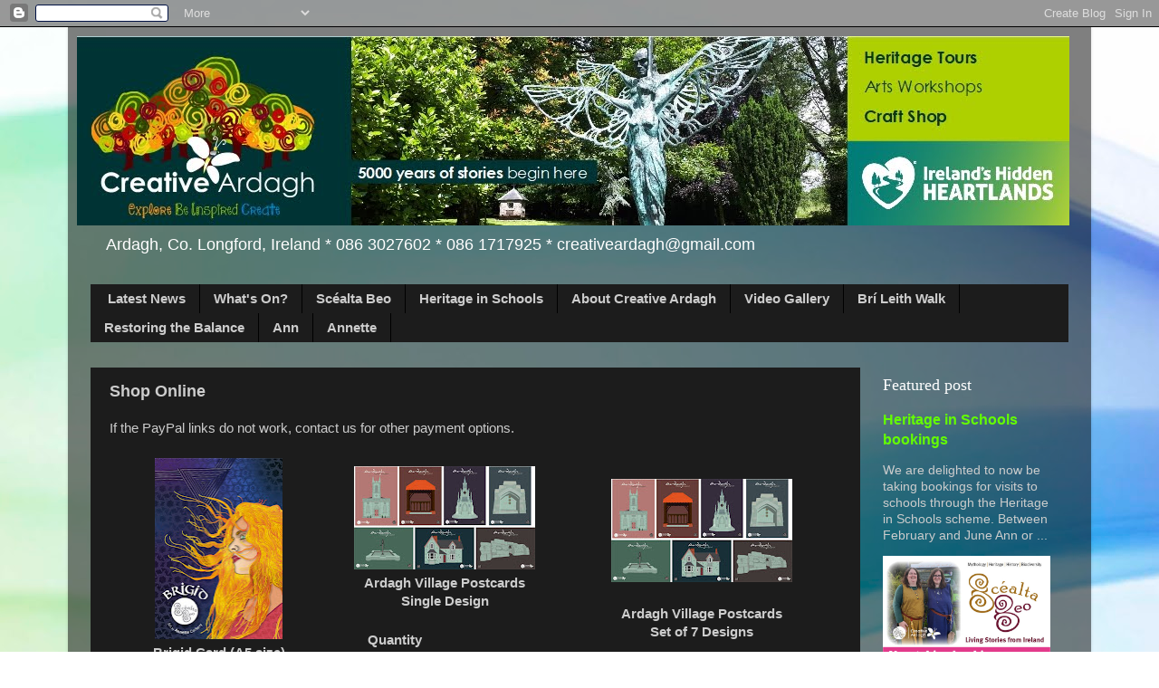

--- FILE ---
content_type: text/html; charset=UTF-8
request_url: https://creativeardagh.blogspot.com/p/blog-page.html
body_size: 14898
content:
<!DOCTYPE html>
<html class='v2' dir='ltr' lang='en-GB'>
<head>
<link href='https://www.blogger.com/static/v1/widgets/335934321-css_bundle_v2.css' rel='stylesheet' type='text/css'/>
<meta content='width=1100' name='viewport'/>
<meta content='text/html; charset=UTF-8' http-equiv='Content-Type'/>
<meta content='blogger' name='generator'/>
<link href='https://creativeardagh.blogspot.com/favicon.ico' rel='icon' type='image/x-icon'/>
<link href='http://creativeardagh.blogspot.com/p/blog-page.html' rel='canonical'/>
<link rel="alternate" type="application/atom+xml" title="Creative Ardagh - Atom" href="https://creativeardagh.blogspot.com/feeds/posts/default" />
<link rel="alternate" type="application/rss+xml" title="Creative Ardagh - RSS" href="https://creativeardagh.blogspot.com/feeds/posts/default?alt=rss" />
<link rel="service.post" type="application/atom+xml" title="Creative Ardagh - Atom" href="https://www.blogger.com/feeds/3680095611962977723/posts/default" />
<!--Can't find substitution for tag [blog.ieCssRetrofitLinks]-->
<meta content='http://creativeardagh.blogspot.com/p/blog-page.html' property='og:url'/>
<meta content='Shop Online' property='og:title'/>
<meta content='If the PayPal links do not work, contact us for other payment options.         Brigid Card (A5 size)  P&amp;P €2 extra      Quantity    Single C...' property='og:description'/>
<meta content='https://blogger.googleusercontent.com/img/b/R29vZ2xl/AVvXsEj7dqcxfoKeJcuZT431ADhcIWBMmQPJlPkIfgeIu1jClls4-zyZu-As6I_MbOY_3pqVSLFHh-muPkqYrengJ1QicZHGs0JOSQyyYWfu-m74jst8gsfH_sPwXlLsYU76kntsqh9T2UJ9taUy/w1200-h630-p-k-no-nu/Brigid+final3a-01.jpg' property='og:image'/>
<title>Creative Ardagh: Shop Online</title>
<style id='page-skin-1' type='text/css'><!--
/*-----------------------------------------------
Blogger Template Style
Name:     Picture Window
Designer: Blogger
URL:      www.blogger.com
----------------------------------------------- */
/* Content
----------------------------------------------- */
body {
font: normal normal 15px 'Trebuchet MS', Trebuchet, sans-serif;
color: #cccccc;
background: #ffffff url(//themes.googleusercontent.com/image?id=1N3a-kmJ4ABC9Vn7ix7pZVv7tOBByyNMJO2BIiT6-2HKT23Cb3zL6Ev1OeMzfiMVbOCeM) no-repeat fixed top center /* Credit: 5ugarless (http://www.istockphoto.com/file_closeup.php?id=5682784&platform=blogger) */;
}
html body .region-inner {
min-width: 0;
max-width: 100%;
width: auto;
}
.content-outer {
font-size: 90%;
}
a:link {
text-decoration:none;
color: #64ff00;
}
a:visited {
text-decoration:none;
color: #65dd00;
}
a:hover {
text-decoration:underline;
color: #53ff00;
}
.content-outer {
background: transparent url(//www.blogblog.com/1kt/transparent/black50.png) repeat scroll top left;
-moz-border-radius: 0;
-webkit-border-radius: 0;
-goog-ms-border-radius: 0;
border-radius: 0;
-moz-box-shadow: 0 0 3px rgba(0, 0, 0, .15);
-webkit-box-shadow: 0 0 3px rgba(0, 0, 0, .15);
-goog-ms-box-shadow: 0 0 3px rgba(0, 0, 0, .15);
box-shadow: 0 0 3px rgba(0, 0, 0, .15);
margin: 0 auto;
}
.content-inner {
padding: 10px;
}
/* Header
----------------------------------------------- */
.header-outer {
background: rgba(0, 0, 0, 0) none repeat-x scroll top left;
_background-image: none;
color: #ffffff;
-moz-border-radius: 0;
-webkit-border-radius: 0;
-goog-ms-border-radius: 0;
border-radius: 0;
}
.Header img, .Header #header-inner {
-moz-border-radius: 0;
-webkit-border-radius: 0;
-goog-ms-border-radius: 0;
border-radius: 0;
}
.header-inner .Header .titlewrapper,
.header-inner .Header .descriptionwrapper {
padding-left: 30px;
padding-right: 30px;
}
.Header h1 {
font: normal normal 60px 'Trebuchet MS', Trebuchet, sans-serif;
text-shadow: 1px 1px 3px rgba(0, 0, 0, 0.3);
}
.Header h1 a {
color: #ffffff;
}
.Header .description {
font-size: 130%;
}
/* Tabs
----------------------------------------------- */
.tabs-inner {
margin: .5em 15px 1em;
padding: 0;
}
.tabs-inner .section {
margin: 0;
}
.tabs-inner .widget ul {
padding: 0;
background: #1c1c1c none repeat scroll bottom;
-moz-border-radius: 0;
-webkit-border-radius: 0;
-goog-ms-border-radius: 0;
border-radius: 0;
}
.tabs-inner .widget li {
border: none;
}
.tabs-inner .widget li a {
display: inline-block;
padding: .5em 1em;
margin-right: 0;
color: #cccccc;
font: normal bold 15px 'Trebuchet MS', Trebuchet, sans-serif;
-moz-border-radius: 0 0 0 0;
-webkit-border-top-left-radius: 0;
-webkit-border-top-right-radius: 0;
-goog-ms-border-radius: 0 0 0 0;
border-radius: 0 0 0 0;
background: transparent none no-repeat scroll top left;
border-right: 1px solid #000000;
}
.tabs-inner .widget li:first-child a {
padding-left: 1.25em;
-moz-border-radius-topleft: 0;
-moz-border-radius-bottomleft: 0;
-webkit-border-top-left-radius: 0;
-webkit-border-bottom-left-radius: 0;
-goog-ms-border-top-left-radius: 0;
-goog-ms-border-bottom-left-radius: 0;
border-top-left-radius: 0;
border-bottom-left-radius: 0;
}
.tabs-inner .widget li.selected a,
.tabs-inner .widget li a:hover {
position: relative;
z-index: 1;
background: #65dd00 none repeat scroll bottom;
color: #ffffff;
-moz-box-shadow: 0 0 0 rgba(0, 0, 0, .15);
-webkit-box-shadow: 0 0 0 rgba(0, 0, 0, .15);
-goog-ms-box-shadow: 0 0 0 rgba(0, 0, 0, .15);
box-shadow: 0 0 0 rgba(0, 0, 0, .15);
}
/* Headings
----------------------------------------------- */
h2 {
font: normal normal 18px Georgia, Utopia, 'Palatino Linotype', Palatino, serif;
text-transform: none;
color: #ffffff;
margin: .5em 0;
}
/* Main
----------------------------------------------- */
.main-outer {
background: transparent none repeat scroll top center;
-moz-border-radius: 0 0 0 0;
-webkit-border-top-left-radius: 0;
-webkit-border-top-right-radius: 0;
-webkit-border-bottom-left-radius: 0;
-webkit-border-bottom-right-radius: 0;
-goog-ms-border-radius: 0 0 0 0;
border-radius: 0 0 0 0;
-moz-box-shadow: 0 0 0 rgba(0, 0, 0, .15);
-webkit-box-shadow: 0 0 0 rgba(0, 0, 0, .15);
-goog-ms-box-shadow: 0 0 0 rgba(0, 0, 0, .15);
box-shadow: 0 0 0 rgba(0, 0, 0, .15);
}
.main-inner {
padding: 15px 20px 20px;
}
.main-inner .column-center-inner {
padding: 0 0;
}
.main-inner .column-left-inner {
padding-left: 0;
}
.main-inner .column-right-inner {
padding-right: 0;
}
/* Posts
----------------------------------------------- */
h3.post-title {
margin: 0;
font: normal bold 18px 'Trebuchet MS', Trebuchet, sans-serif;
}
.comments h4 {
margin: 1em 0 0;
font: normal bold 18px 'Trebuchet MS', Trebuchet, sans-serif;
}
.date-header span {
color: #cdcdcd;
}
.post-outer {
background-color: #1c1c1c;
border: solid 1px rgba(0, 0, 0, 0);
-moz-border-radius: 0;
-webkit-border-radius: 0;
border-radius: 0;
-goog-ms-border-radius: 0;
padding: 15px 20px;
margin: 0 -20px 20px;
}
.post-body {
line-height: 1.4;
font-size: 110%;
position: relative;
}
.post-header {
margin: 0 0 1.5em;
color: #999999;
line-height: 1.6;
}
.post-footer {
margin: .5em 0 0;
color: #999999;
line-height: 1.6;
}
#blog-pager {
font-size: 140%
}
#comments .comment-author {
padding-top: 1.5em;
border-top: dashed 1px #ccc;
border-top: dashed 1px rgba(128, 128, 128, .5);
background-position: 0 1.5em;
}
#comments .comment-author:first-child {
padding-top: 0;
border-top: none;
}
.avatar-image-container {
margin: .2em 0 0;
}
/* Comments
----------------------------------------------- */
.comments .comments-content .icon.blog-author {
background-repeat: no-repeat;
background-image: url([data-uri]);
}
.comments .comments-content .loadmore a {
border-top: 1px solid #53ff00;
border-bottom: 1px solid #53ff00;
}
.comments .continue {
border-top: 2px solid #53ff00;
}
/* Widgets
----------------------------------------------- */
.widget ul, .widget #ArchiveList ul.flat {
padding: 0;
list-style: none;
}
.widget ul li, .widget #ArchiveList ul.flat li {
border-top: dashed 1px #ccc;
border-top: dashed 1px rgba(128, 128, 128, .5);
}
.widget ul li:first-child, .widget #ArchiveList ul.flat li:first-child {
border-top: none;
}
.widget .post-body ul {
list-style: disc;
}
.widget .post-body ul li {
border: none;
}
/* Footer
----------------------------------------------- */
.footer-outer {
color:#c8c8c8;
background: transparent none repeat scroll top center;
-moz-border-radius: 0 0 0 0;
-webkit-border-top-left-radius: 0;
-webkit-border-top-right-radius: 0;
-webkit-border-bottom-left-radius: 0;
-webkit-border-bottom-right-radius: 0;
-goog-ms-border-radius: 0 0 0 0;
border-radius: 0 0 0 0;
-moz-box-shadow: 0 0 0 rgba(0, 0, 0, .15);
-webkit-box-shadow: 0 0 0 rgba(0, 0, 0, .15);
-goog-ms-box-shadow: 0 0 0 rgba(0, 0, 0, .15);
box-shadow: 0 0 0 rgba(0, 0, 0, .15);
}
.footer-inner {
padding: 10px 20px 20px;
}
.footer-outer a {
color: #000000;
}
.footer-outer a:visited {
color: #00633a;
}
.footer-outer a:hover {
color: #00c675;
}
.footer-outer .widget h2 {
color: #ffffff;
}
/* Mobile
----------------------------------------------- */
html body.mobile {
height: auto;
}
html body.mobile {
min-height: 480px;
background-size: 100% auto;
}
.mobile .body-fauxcolumn-outer {
background: transparent none repeat scroll top left;
}
html .mobile .mobile-date-outer, html .mobile .blog-pager {
border-bottom: none;
background: transparent none repeat scroll top center;
margin-bottom: 10px;
}
.mobile .date-outer {
background: transparent none repeat scroll top center;
}
.mobile .header-outer, .mobile .main-outer,
.mobile .post-outer, .mobile .footer-outer {
-moz-border-radius: 0;
-webkit-border-radius: 0;
-goog-ms-border-radius: 0;
border-radius: 0;
}
.mobile .content-outer,
.mobile .main-outer,
.mobile .post-outer {
background: inherit;
border: none;
}
.mobile .content-outer {
font-size: 100%;
}
.mobile-link-button {
background-color: #64ff00;
}
.mobile-link-button a:link, .mobile-link-button a:visited {
color: #1c1c1c;
}
.mobile-index-contents {
color: #cccccc;
}
.mobile .tabs-inner .PageList .widget-content {
background: #65dd00 none repeat scroll bottom;
color: #ffffff;
}
.mobile .tabs-inner .PageList .widget-content .pagelist-arrow {
border-left: 1px solid #000000;
}

--></style>
<style id='template-skin-1' type='text/css'><!--
body {
min-width: 1130px;
}
.content-outer, .content-fauxcolumn-outer, .region-inner {
min-width: 1130px;
max-width: 1130px;
_width: 1130px;
}
.main-inner .columns {
padding-left: 0px;
padding-right: 230px;
}
.main-inner .fauxcolumn-center-outer {
left: 0px;
right: 230px;
/* IE6 does not respect left and right together */
_width: expression(this.parentNode.offsetWidth -
parseInt("0px") -
parseInt("230px") + 'px');
}
.main-inner .fauxcolumn-left-outer {
width: 0px;
}
.main-inner .fauxcolumn-right-outer {
width: 230px;
}
.main-inner .column-left-outer {
width: 0px;
right: 100%;
margin-left: -0px;
}
.main-inner .column-right-outer {
width: 230px;
margin-right: -230px;
}
#layout {
min-width: 0;
}
#layout .content-outer {
min-width: 0;
width: 800px;
}
#layout .region-inner {
min-width: 0;
width: auto;
}
body#layout div.add_widget {
padding: 8px;
}
body#layout div.add_widget a {
margin-left: 32px;
}
--></style>
<style>
    body {background-image:url(\/\/themes.googleusercontent.com\/image?id=1N3a-kmJ4ABC9Vn7ix7pZVv7tOBByyNMJO2BIiT6-2HKT23Cb3zL6Ev1OeMzfiMVbOCeM);}
    
@media (max-width: 200px) { body {background-image:url(\/\/themes.googleusercontent.com\/image?id=1N3a-kmJ4ABC9Vn7ix7pZVv7tOBByyNMJO2BIiT6-2HKT23Cb3zL6Ev1OeMzfiMVbOCeM&options=w200);}}
@media (max-width: 400px) and (min-width: 201px) { body {background-image:url(\/\/themes.googleusercontent.com\/image?id=1N3a-kmJ4ABC9Vn7ix7pZVv7tOBByyNMJO2BIiT6-2HKT23Cb3zL6Ev1OeMzfiMVbOCeM&options=w400);}}
@media (max-width: 800px) and (min-width: 401px) { body {background-image:url(\/\/themes.googleusercontent.com\/image?id=1N3a-kmJ4ABC9Vn7ix7pZVv7tOBByyNMJO2BIiT6-2HKT23Cb3zL6Ev1OeMzfiMVbOCeM&options=w800);}}
@media (max-width: 1200px) and (min-width: 801px) { body {background-image:url(\/\/themes.googleusercontent.com\/image?id=1N3a-kmJ4ABC9Vn7ix7pZVv7tOBByyNMJO2BIiT6-2HKT23Cb3zL6Ev1OeMzfiMVbOCeM&options=w1200);}}
/* Last tag covers anything over one higher than the previous max-size cap. */
@media (min-width: 1201px) { body {background-image:url(\/\/themes.googleusercontent.com\/image?id=1N3a-kmJ4ABC9Vn7ix7pZVv7tOBByyNMJO2BIiT6-2HKT23Cb3zL6Ev1OeMzfiMVbOCeM&options=w1600);}}
  </style>
<link href='https://www.blogger.com/dyn-css/authorization.css?targetBlogID=3680095611962977723&amp;zx=e1b1f52f-c432-454d-a031-4f8704c93f98' media='none' onload='if(media!=&#39;all&#39;)media=&#39;all&#39;' rel='stylesheet'/><noscript><link href='https://www.blogger.com/dyn-css/authorization.css?targetBlogID=3680095611962977723&amp;zx=e1b1f52f-c432-454d-a031-4f8704c93f98' rel='stylesheet'/></noscript>
<meta name='google-adsense-platform-account' content='ca-host-pub-1556223355139109'/>
<meta name='google-adsense-platform-domain' content='blogspot.com'/>

</head>
<body class='loading variant-screen'>
<div class='navbar section' id='navbar' name='Navbar'><div class='widget Navbar' data-version='1' id='Navbar1'><script type="text/javascript">
    function setAttributeOnload(object, attribute, val) {
      if(window.addEventListener) {
        window.addEventListener('load',
          function(){ object[attribute] = val; }, false);
      } else {
        window.attachEvent('onload', function(){ object[attribute] = val; });
      }
    }
  </script>
<div id="navbar-iframe-container"></div>
<script type="text/javascript" src="https://apis.google.com/js/platform.js"></script>
<script type="text/javascript">
      gapi.load("gapi.iframes:gapi.iframes.style.bubble", function() {
        if (gapi.iframes && gapi.iframes.getContext) {
          gapi.iframes.getContext().openChild({
              url: 'https://www.blogger.com/navbar/3680095611962977723?pa\x3d2579641241565222320\x26origin\x3dhttps://creativeardagh.blogspot.com',
              where: document.getElementById("navbar-iframe-container"),
              id: "navbar-iframe"
          });
        }
      });
    </script><script type="text/javascript">
(function() {
var script = document.createElement('script');
script.type = 'text/javascript';
script.src = '//pagead2.googlesyndication.com/pagead/js/google_top_exp.js';
var head = document.getElementsByTagName('head')[0];
if (head) {
head.appendChild(script);
}})();
</script>
</div></div>
<div class='body-fauxcolumns'>
<div class='fauxcolumn-outer body-fauxcolumn-outer'>
<div class='cap-top'>
<div class='cap-left'></div>
<div class='cap-right'></div>
</div>
<div class='fauxborder-left'>
<div class='fauxborder-right'></div>
<div class='fauxcolumn-inner'>
</div>
</div>
<div class='cap-bottom'>
<div class='cap-left'></div>
<div class='cap-right'></div>
</div>
</div>
</div>
<div class='content'>
<div class='content-fauxcolumns'>
<div class='fauxcolumn-outer content-fauxcolumn-outer'>
<div class='cap-top'>
<div class='cap-left'></div>
<div class='cap-right'></div>
</div>
<div class='fauxborder-left'>
<div class='fauxborder-right'></div>
<div class='fauxcolumn-inner'>
</div>
</div>
<div class='cap-bottom'>
<div class='cap-left'></div>
<div class='cap-right'></div>
</div>
</div>
</div>
<div class='content-outer'>
<div class='content-cap-top cap-top'>
<div class='cap-left'></div>
<div class='cap-right'></div>
</div>
<div class='fauxborder-left content-fauxborder-left'>
<div class='fauxborder-right content-fauxborder-right'></div>
<div class='content-inner'>
<header>
<div class='header-outer'>
<div class='header-cap-top cap-top'>
<div class='cap-left'></div>
<div class='cap-right'></div>
</div>
<div class='fauxborder-left header-fauxborder-left'>
<div class='fauxborder-right header-fauxborder-right'></div>
<div class='region-inner header-inner'>
<div class='header section' id='header' name='Header'><div class='widget Header' data-version='1' id='Header1'>
<div id='header-inner'>
<a href='https://creativeardagh.blogspot.com/' style='display: block'>
<img alt='Creative Ardagh' height='209px; ' id='Header1_headerimg' src='https://blogger.googleusercontent.com/img/b/R29vZ2xl/AVvXsEiyBcNuXCmeBFODvTKYpg1OwF41Yq8xJZdpIIiN8xiL_mlZ_23MZapVjXgWw19y5-93NxGkYSXZqvsH9oSoBDCuP06anECpSPqb4xWhA_AqtsYMzXuT6Cb996CJrpqe-D6YXvLaW6ZOJz6b/s1096/banner2019.jpg' style='display: block' width='1096px; '/>
</a>
<div class='descriptionwrapper'>
<p class='description'><span>Ardagh, Co. Longford, Ireland      
* 086 3027602 * 086 1717925 * creativeardagh@gmail.com</span></p>
</div>
</div>
</div></div>
</div>
</div>
<div class='header-cap-bottom cap-bottom'>
<div class='cap-left'></div>
<div class='cap-right'></div>
</div>
</div>
</header>
<div class='tabs-outer'>
<div class='tabs-cap-top cap-top'>
<div class='cap-left'></div>
<div class='cap-right'></div>
</div>
<div class='fauxborder-left tabs-fauxborder-left'>
<div class='fauxborder-right tabs-fauxborder-right'></div>
<div class='region-inner tabs-inner'>
<div class='tabs section' id='crosscol' name='Cross-column'><div class='widget PageList' data-version='1' id='PageList1'>
<h2>Creativity Programmes</h2>
<div class='widget-content'>
<ul>
<li>
<a href='https://creativeardagh.blogspot.com/'>Latest News</a>
</li>
<li>
<a href='http://creativeardagh.blogspot.com/p/upcoming-events.html'>What's On?</a>
</li>
<li>
<a href='https://creativeardagh.blogspot.com/p/scealta-beo.html'>Scéalta Beo</a>
</li>
<li>
<a href='https://creativeardagh.blogspot.com/p/heritage-in-schools.html'>Heritage in Schools</a>
</li>
<li>
<a href='https://creativeardagh.blogspot.com/p/blog-page_3.html'>About Creative Ardagh</a>
</li>
<li>
<a href='http://creativeardagh.blogspot.com/p/video-gallery.html'>Video Gallery</a>
</li>
<li>
<a href='https://creativeardagh.blogspot.com/p/bri-leith-walk.html'>Brí Leith Walk</a>
</li>
<li>
<a href='https://creativeardagh.blogspot.com/p/restoring-balance.html'>Restoring the Balance</a>
</li>
<li>
<a href='http://www.heritageinschools.ie/heritage-expert/profile/ann-gerety-smyth'>Ann</a>
</li>
<li>
<a href='http://www.heritageinschools.ie/heritage-expert/profile/annette-corkery'>Annette</a>
</li>
</ul>
<div class='clear'></div>
</div>
</div></div>
<div class='tabs no-items section' id='crosscol-overflow' name='Cross-Column 2'></div>
</div>
</div>
<div class='tabs-cap-bottom cap-bottom'>
<div class='cap-left'></div>
<div class='cap-right'></div>
</div>
</div>
<div class='main-outer'>
<div class='main-cap-top cap-top'>
<div class='cap-left'></div>
<div class='cap-right'></div>
</div>
<div class='fauxborder-left main-fauxborder-left'>
<div class='fauxborder-right main-fauxborder-right'></div>
<div class='region-inner main-inner'>
<div class='columns fauxcolumns'>
<div class='fauxcolumn-outer fauxcolumn-center-outer'>
<div class='cap-top'>
<div class='cap-left'></div>
<div class='cap-right'></div>
</div>
<div class='fauxborder-left'>
<div class='fauxborder-right'></div>
<div class='fauxcolumn-inner'>
</div>
</div>
<div class='cap-bottom'>
<div class='cap-left'></div>
<div class='cap-right'></div>
</div>
</div>
<div class='fauxcolumn-outer fauxcolumn-left-outer'>
<div class='cap-top'>
<div class='cap-left'></div>
<div class='cap-right'></div>
</div>
<div class='fauxborder-left'>
<div class='fauxborder-right'></div>
<div class='fauxcolumn-inner'>
</div>
</div>
<div class='cap-bottom'>
<div class='cap-left'></div>
<div class='cap-right'></div>
</div>
</div>
<div class='fauxcolumn-outer fauxcolumn-right-outer'>
<div class='cap-top'>
<div class='cap-left'></div>
<div class='cap-right'></div>
</div>
<div class='fauxborder-left'>
<div class='fauxborder-right'></div>
<div class='fauxcolumn-inner'>
</div>
</div>
<div class='cap-bottom'>
<div class='cap-left'></div>
<div class='cap-right'></div>
</div>
</div>
<!-- corrects IE6 width calculation -->
<div class='columns-inner'>
<div class='column-center-outer'>
<div class='column-center-inner'>
<div class='main section' id='main' name='Main'><div class='widget Blog' data-version='1' id='Blog1'>
<div class='blog-posts hfeed'>

          <div class="date-outer">
        

          <div class="date-posts">
        
<div class='post-outer'>
<div class='post hentry uncustomized-post-template' itemprop='blogPost' itemscope='itemscope' itemtype='http://schema.org/BlogPosting'>
<meta content='https://blogger.googleusercontent.com/img/b/R29vZ2xl/AVvXsEj7dqcxfoKeJcuZT431ADhcIWBMmQPJlPkIfgeIu1jClls4-zyZu-As6I_MbOY_3pqVSLFHh-muPkqYrengJ1QicZHGs0JOSQyyYWfu-m74jst8gsfH_sPwXlLsYU76kntsqh9T2UJ9taUy/s200/Brigid+final3a-01.jpg' itemprop='image_url'/>
<meta content='3680095611962977723' itemprop='blogId'/>
<meta content='2579641241565222320' itemprop='postId'/>
<a name='2579641241565222320'></a>
<h3 class='post-title entry-title' itemprop='name'>
Shop Online
</h3>
<div class='post-header'>
<div class='post-header-line-1'></div>
</div>
<div class='post-body entry-content' id='post-body-2579641241565222320' itemprop='description articleBody'>
If the PayPal links do not work, contact us for other payment options.<br />
<table>
<tbody>
<tr>
<th><div class="separator" style="clear: both;">
<br /></div>
<div class="separator" style="clear: both;">
<b><a href="https://blogger.googleusercontent.com/img/b/R29vZ2xl/AVvXsEj7dqcxfoKeJcuZT431ADhcIWBMmQPJlPkIfgeIu1jClls4-zyZu-As6I_MbOY_3pqVSLFHh-muPkqYrengJ1QicZHGs0JOSQyyYWfu-m74jst8gsfH_sPwXlLsYU76kntsqh9T2UJ9taUy/s1600/Brigid+final3a-01.jpg" style="margin-left: 1em; margin-right: 1em;"><img border="0" data-original-height="1240" data-original-width="880" height="200" src="https://blogger.googleusercontent.com/img/b/R29vZ2xl/AVvXsEj7dqcxfoKeJcuZT431ADhcIWBMmQPJlPkIfgeIu1jClls4-zyZu-As6I_MbOY_3pqVSLFHh-muPkqYrengJ1QicZHGs0JOSQyyYWfu-m74jst8gsfH_sPwXlLsYU76kntsqh9T2UJ9taUy/s200/Brigid+final3a-01.jpg" width="141" /></a></b></div>
<b>Brigid Card (A5 size)</b><br />
P&amp;P &#8364;2 extra<br />
<form action="https://www.paypal.com/cgi-bin/webscr" method="post" target="paypal">
<br />
<table style="margin-left: auto; margin-right: auto; text-align: left;">
<tbody>
<tr><td>Quantity</td></tr>
<tr><td><select name="os0">
 <option value="Single Card">Single Card &#8364;4.00 EUR</option>
 <option value="Three Cards">Three Cards &#8364;10.00 EUR</option>
 <option value="Five Cards">Five Cards &#8364;16.00 EUR</option>
</select> </td></tr>
</tbody></table>
<input alt="PayPal - The safer, easier way to pay online!" border="0" name="submit" src="https://www.paypalobjects.com/en_US/i/btn/btn_cart_LG.gif" type="image" />
<img alt="" border="0" height="1" src="https://www.paypalobjects.com/en_US/i/scr/pixel.gif" width="1" />
</form>
</th>
<th><div class="separator" style="clear: both;">
<a href="https://blogger.googleusercontent.com/img/b/R29vZ2xl/AVvXsEj0gnx2gHCpecqkrKgSbehYKXeQHN742xNrFqTBpVCameX59rM5RdpiRi5k5T0DzgfnMPPah1MNtWGtFK2zx2Uqbt6p-gnZxB5stDiFy6wx_JrBF2yDQwHYwHntLcDa74ic0yjTBVW6SRM1/s1600/Postcards+low+res.jpg" style="margin-left: 1em; margin-right: 1em;"><img border="0" data-original-height="916" data-original-width="1600" height="114" src="https://blogger.googleusercontent.com/img/b/R29vZ2xl/AVvXsEj0gnx2gHCpecqkrKgSbehYKXeQHN742xNrFqTBpVCameX59rM5RdpiRi5k5T0DzgfnMPPah1MNtWGtFK2zx2Uqbt6p-gnZxB5stDiFy6wx_JrBF2yDQwHYwHntLcDa74ic0yjTBVW6SRM1/s200/Postcards+low+res.jpg" width="200" /></a></div>
<b>Ardagh Village Postcards</b><br />
<b>Single Design</b><br />
<form action="https://www.paypal.com/cgi-bin/webscr" method="post" target="paypal">
<br />
<table style="margin-left: auto; margin-right: auto; text-align: left;">
<tbody>
<tr><td>Quantity</td></tr>
<tr><td><select name="os0">
 <option value="1 postcard">1 postcard &#8364;2.00 EUR</option>
 <option value="5 postcards">5 postcards &#8364;9.00 EUR</option>
 <option value="10 postcards">10 postcards &#8364;16.00 EUR</option>
</select> </td></tr>
<tr><td>Design</td></tr>
<tr><td><select name="os1">
 <option value="Clock Tower">Clock Tower </option>
 <option value="St. Patrick's Church">St. Patrick's Church </option>
 <option value="Lych Gate">Lych Gate </option>
 <option value="Village Pump">Village Pump </option>
 <option value="St. Mel's Cathedral">St. Mel's Cathedral </option>
 <option value="Old Agent's House">Old Agent's House </option>
 <option value="Travellers' Rest">Travellers' Rest </option>
</select> </td></tr>
</tbody></table>
<input alt="PayPal - The safer, easier way to pay online!" border="0" name="submit" src="https://www.paypalobjects.com/en_US/i/btn/btn_cart_LG.gif" type="image" />
<img alt="" border="0" height="1" src="https://www.paypalobjects.com/en_US/i/scr/pixel.gif" width="1" />
</form>
</th>
<th><a href="https://blogger.googleusercontent.com/img/b/R29vZ2xl/AVvXsEj0gnx2gHCpecqkrKgSbehYKXeQHN742xNrFqTBpVCameX59rM5RdpiRi5k5T0DzgfnMPPah1MNtWGtFK2zx2Uqbt6p-gnZxB5stDiFy6wx_JrBF2yDQwHYwHntLcDa74ic0yjTBVW6SRM1/s1600/Postcards+low+res.jpg" style="margin-left: 1em; margin-right: 1em;"><img border="0" data-original-height="916" data-original-width="1600" height="114" src="https://blogger.googleusercontent.com/img/b/R29vZ2xl/AVvXsEj0gnx2gHCpecqkrKgSbehYKXeQHN742xNrFqTBpVCameX59rM5RdpiRi5k5T0DzgfnMPPah1MNtWGtFK2zx2Uqbt6p-gnZxB5stDiFy6wx_JrBF2yDQwHYwHntLcDa74ic0yjTBVW6SRM1/s200/Postcards+low+res.jpg" width="200" /></a><br />
<div style="text-align: center;">
<br /></div>
<div style="text-align: center;">
<b>Ardagh Village Postcards</b></div>
<div style="text-align: center;">
<b>Set of 7 Designs</b></div>
<br />
<table style="margin-left: auto; margin-right: auto; text-align: left;">
<tbody>
<tr><td>Quantity (7 different designs)</td></tr>
<tr><td><select name="os0">
 <option value="1 set of 7 postcards">1 set of 7 postcards &#8364;10.00 EUR</option>
 <option value="3 sets of 7 postcards">3 sets of 7 postcards &#8364;26.00 EUR</option>
 <option value="5 sets of 7 postcards">5 sets of 7 postcards &#8364;42.00 EUR</option>
</select> </td></tr>
</tbody></table>
<input alt="PayPal - The safer, easier way to pay online!" border="0" name="submit" src="https://www.paypalobjects.com/en_US/i/btn/btn_cart_LG.gif" type="image" /></th>
</tr>
<tr>
<td><div class="separator" style="clear: both; text-align: center;">
<a href="https://blogger.googleusercontent.com/img/b/R29vZ2xl/AVvXsEgjt0FDVPYdx8X4TUppspD2noc2_SiRxhY-M7lxPVHwt-CXIzR06YR0MN-nKtJwo8nPKLq_WRbntJ_fA1gtdBW8xfK48gcSVEEUmT-W7LTqDz2CC8juXfNEGa1mu1Ysp3yQ1rKZ1TU-TpWl/s1600/Quirky+Tales+coverfront.jpg" style="margin-left: 1em; margin-right: 1em;"><img border="0" data-original-height="832" data-original-width="597" height="200" src="https://blogger.googleusercontent.com/img/b/R29vZ2xl/AVvXsEgjt0FDVPYdx8X4TUppspD2noc2_SiRxhY-M7lxPVHwt-CXIzR06YR0MN-nKtJwo8nPKLq_WRbntJ_fA1gtdBW8xfK48gcSVEEUmT-W7LTqDz2CC8juXfNEGa1mu1Ysp3yQ1rKZ1TU-TpWl/s200/Quirky+Tales+coverfront.jpg" width="143" /></a></div>
<div style="text-align: center;">
<b>Quirky Tales Book</b></div>
<div style="text-align: center;">
&#8364;10 plus P&amp;P</div>
<div style="text-align: center;">
<input alt="PayPal - The safer, easier way to pay online!" border="0" name="submit" src="https://www.paypalobjects.com/en_US/i/btn/btn_cart_LG.gif" type="image" /></div>
</td>
<td><div class="separator" style="clear: both; text-align: center;">
<a href="https://blogger.googleusercontent.com/img/b/R29vZ2xl/AVvXsEhxa9eSZbS3ph4bl1jpvxyS_NpfKs3QKBPqQuWdKJCCTS7VKa3R15nY_WO-F3_x-Qsr68c63SRuNbpB3jJQN7SRG0fR5Bhk8SDLhzNWJMwhtXurgwm9jTOubB4vC8cw1XbCs8x3xW5FFsBB/s1600/78488414_1467344113415307_3060738469887213568_o.jpg" style="margin-left: 1em; margin-right: 1em;"><img border="0" data-original-height="960" data-original-width="768" height="200" src="https://blogger.googleusercontent.com/img/b/R29vZ2xl/AVvXsEhxa9eSZbS3ph4bl1jpvxyS_NpfKs3QKBPqQuWdKJCCTS7VKa3R15nY_WO-F3_x-Qsr68c63SRuNbpB3jJQN7SRG0fR5Bhk8SDLhzNWJMwhtXurgwm9jTOubB4vC8cw1XbCs8x3xW5FFsBB/s200/78488414_1467344113415307_3060738469887213568_o.jpg" width="160" /></a></div>
<div style="text-align: center;">
<b>Quirky Tales Cover Art</b>
</div>
<div style="text-align: center;">
Limited edition A4 print (unframed)</div>
<div style="text-align: center;">
&#8364;30 plus P&amp;P</div>
<div style="text-align: center;">
<form action="https://www.paypal.com/cgi-bin/webscr" method="post" target="paypal">
<input alt="PayPal - The safer, easier way to pay online!" border="0" name="submit" src="https://www.paypalobjects.com/en_US/i/btn/btn_cart_LG.gif" type="image" />
<img alt="" border="0" height="1" src="https://www.paypalobjects.com/en_US/i/scr/pixel.gif" width="1" />
</form>
</div>
</td>
<td><div class="separator" style="clear: both; text-align: center;">
<a href="https://blogger.googleusercontent.com/img/b/R29vZ2xl/AVvXsEjUS5zB4jYyl3Ey-a3mC3eiGxIruEr-BKOORDK1iB7dwOQwqMx2CDoWKVuuQCep1EUOdqopNVSrpcdJd2PP3RF7AV016cSJ0rwuG12dWP2TsHvxa4uX80WJ9COeH2XAT5jhWXDSqN9Y4KpN/s1600/Postcard2.jpg" style="margin-left: 1em; margin-right: 1em;"><img border="0" data-original-height="398" data-original-width="559" height="141" src="https://blogger.googleusercontent.com/img/b/R29vZ2xl/AVvXsEjUS5zB4jYyl3Ey-a3mC3eiGxIruEr-BKOORDK1iB7dwOQwqMx2CDoWKVuuQCep1EUOdqopNVSrpcdJd2PP3RF7AV016cSJ0rwuG12dWP2TsHvxa4uX80WJ9COeH2XAT5jhWXDSqN9Y4KpN/s200/Postcard2.jpg" width="200" /></a></div>
<div style="text-align: center;">
<b> </b></div>
<div style="text-align: center;">
<b>Ardagh Tree Fairies Postcard</b></div>
<div style="text-align: center;">
<form action="https://www.paypal.com/cgi-bin/webscr" method="post" target="paypal">
<br />
<table style="margin-left: auto; margin-right: auto; text-align: left;">
<tbody>
<tr align="center"><td>Quantity</td></tr>
<tr align="center"><td><select name="os0">
 <option value="One postcard">One postcard &#8364;2.00 EUR</option>
 <option value="5 postcards">5 postcards &#8364;9.00 EUR</option>
 <option value="10 postcards">10 postcards &#8364;16.00 EUR</option>
</select> </td></tr>
</tbody></table>
<input alt="PayPal - The safer, easier way to pay online!" border="0" name="submit" src="https://www.paypalobjects.com/en_US/i/btn/btn_cart_LG.gif" type="image" />
<img alt="" border="0" height="1" src="https://www.paypalobjects.com/en_US/i/scr/pixel.gif" width="1" />
</form>
</div>
</td>
</tr>
<tr>
<td style="text-align: center;"><div class="separator" style="clear: both;">
<a href="https://blogger.googleusercontent.com/img/b/R29vZ2xl/AVvXsEhgcQT-ugIs1PLYMrZt812d8MD892xXJUgOxCbF2vA5QHxndHKW24nZ1-n9nWTka72oqAUlY-Jd7GkU18xAaSE00M6VzooL2SU9Dz_NZUDs3b7wZEV3-ZO52djwqHk82dCr95F0KdxC621Y/s1600/midir+and+etain+cover.jpg" style="margin-left: 1em; margin-right: 1em;"><img border="0" data-original-height="214" data-original-width="154" src="https://blogger.googleusercontent.com/img/b/R29vZ2xl/AVvXsEhgcQT-ugIs1PLYMrZt812d8MD892xXJUgOxCbF2vA5QHxndHKW24nZ1-n9nWTka72oqAUlY-Jd7GkU18xAaSE00M6VzooL2SU9Dz_NZUDs3b7wZEV3-ZO52djwqHk82dCr95F0KdxC621Y/s1600/midir+and+etain+cover.jpg" /></a></div>
<b>Midir and Etain anthology</b><br />
<table style="margin-left: auto; margin-right: auto; text-align: left;">
<tbody>
<tr><td><div style="text-align: center;">
<i>Printed version currently&nbsp;</i><br />
<i>out of stock.</i></div>
Options</td></tr>
<tr><td><select name="os0">
 <option value="PDF ebook">PDF ebook &#8364;7.50 EUR</option>
 <option value="Printed copy (inc P&amp;P)">Printed copy (inc P&amp;P) &#8364;10.00 EUR</option>
</select> </td></tr>
</tbody></table>
<input alt="PayPal - The safer, easier way to pay online!" border="0" name="submit" src="https://www.paypalobjects.com/en_US/i/btn/btn_cart_LG.gif" type="image" /></td>
<td><div class="separator" style="clear: both; text-align: center;">
<b><a href="https://blogger.googleusercontent.com/img/b/R29vZ2xl/AVvXsEg1nDPMp3GcbsgjwKi1Y_rQ6UjM29ExznaWV9FkrW2CAty-50uoVhVCkuU_Qw0oM1nw9g-0I3tCzJmUFAMVwiqzvQh4M2f1pu5HUf5EryM3ltDyGvm6aAxSgpnatItwcdpKfPEFXsPIYoBG/s1600/king+cover.jpg" style="margin-left: 1em; margin-right: 1em;"><img border="0" data-original-height="211" data-original-width="153" src="https://blogger.googleusercontent.com/img/b/R29vZ2xl/AVvXsEg1nDPMp3GcbsgjwKi1Y_rQ6UjM29ExznaWV9FkrW2CAty-50uoVhVCkuU_Qw0oM1nw9g-0I3tCzJmUFAMVwiqzvQh4M2f1pu5HUf5EryM3ltDyGvm6aAxSgpnatItwcdpKfPEFXsPIYoBG/s1600/king+cover.jpg" /></a></b></div>
<div style="text-align: center;">
<b>King at the Back of the Hill anthology</b></div>
<table style="margin-left: auto; margin-right: auto; text-align: left;">
<tbody>
<tr><td>Options</td></tr>
<tr><td><select name="os0">
 <option value="PDF ebook">PDF ebook &#8364;7.50 EUR</option>
 <option value="Printed copy (inc P&amp;P)">Printed copy (inc P&amp;P) &#8364;10.00 EUR</option>
</select> </td></tr>
</tbody></table>
<div style="text-align: center;">
<input alt="PayPal - The safer, easier way to pay online!" border="0" name="submit" src="https://www.paypalobjects.com/en_US/i/btn/btn_cart_LG.gif" type="image" />
<img alt="" border="0" height="1" src="https://www.paypalobjects.com/en_US/i/scr/pixel.gif" width="1" /></div>
</td>
<td><div class="separator" style="clear: both; text-align: center;">
<a href="https://blogger.googleusercontent.com/img/b/R29vZ2xl/AVvXsEjfiAO7SdJO98GP0W5fl4t_fxOPQlWBVg4TbH_pdRGSN-g6hVU8QwwK9sSEsOY_ropLUKTOBBhKdSddV0Z8ybLfMy4Gk0ngDaWPsYq6P64RTc-F-iTPfYQ9jjDxmqPBhL7vpX2-zByKvn-u/s1600/Zentangle+Holly2.jpg" style="margin-left: 1em; margin-right: 1em;"><img border="0" data-original-height="1600" data-original-width="1600" height="200" src="https://blogger.googleusercontent.com/img/b/R29vZ2xl/AVvXsEjfiAO7SdJO98GP0W5fl4t_fxOPQlWBVg4TbH_pdRGSN-g6hVU8QwwK9sSEsOY_ropLUKTOBBhKdSddV0Z8ybLfMy4Gk0ngDaWPsYq6P64RTc-F-iTPfYQ9jjDxmqPBhL7vpX2-zByKvn-u/s200/Zentangle+Holly2.jpg" width="200" /></a></div>
<div style="text-align: center;">
<b> </b></div>
<div style="text-align: center;">
<b>Holly: The Holly Tree Fairy Christmas Cards</b></div>
<div style="text-align: center;">
<form action="https://www.paypal.com/cgi-bin/webscr" method="post" target="paypal">
<table style="margin-left: auto; margin-right: auto; text-align: left;">
<tbody>
<tr><td>Options</td></tr>
<tr><td><select name="os0">
 <option value="1 card (inc P&amp;P)">1 card (inc P&amp;P) &#8364;3.00 EUR</option>
 <option value="3 cards (inc P&amp;P)">3 cards (inc P&amp;P) &#8364;8.00 EUR</option>
 <option value="5 cards (inc P&amp;P)">5 cards (inc P&amp;P) &#8364;12.00 EUR</option>
</select> </td></tr>
</tbody></table>
<input alt="PayPal - The safer, easier way to pay online!" border="0" name="submit" src="https://www.paypalobjects.com/en_US/i/btn/btn_cart_LG.gif" type="image" />
<img alt="" border="0" height="1" src="https://www.paypalobjects.com/en_US/i/scr/pixel.gif" width="1" />
</form>
</div>
</td>
</tr>
<tr>
<td><br /></td>
<td style="text-align: center;"><br /></td>
<td style="text-align: center;"><br /></td>
</tr>
<tr>
<td style="text-align: center;"><br /></td>
<td style="text-align: center;"><br /></td>
<td style="text-align: center;"><br /></td>
</tr>
</tbody>
</table>
<br />
<br />
<br />
<br />
<div style='clear: both;'></div>
</div>
<div class='post-footer'>
<div class='post-footer-line post-footer-line-1'>
<span class='post-author vcard'>
</span>
<span class='post-timestamp'>
</span>
<span class='post-comment-link'>
</span>
<span class='post-icons'>
<span class='item-control blog-admin pid-1448389577'>
<a href='https://www.blogger.com/page-edit.g?blogID=3680095611962977723&pageID=2579641241565222320&from=pencil' title='Edit page'>
<img alt='' class='icon-action' height='18' src='https://resources.blogblog.com/img/icon18_edit_allbkg.gif' width='18'/>
</a>
</span>
</span>
<div class='post-share-buttons goog-inline-block'>
<a class='goog-inline-block share-button sb-email' href='https://www.blogger.com/share-post.g?blogID=3680095611962977723&pageID=2579641241565222320&target=email' target='_blank' title='Email This'><span class='share-button-link-text'>Email This</span></a><a class='goog-inline-block share-button sb-blog' href='https://www.blogger.com/share-post.g?blogID=3680095611962977723&pageID=2579641241565222320&target=blog' onclick='window.open(this.href, "_blank", "height=270,width=475"); return false;' target='_blank' title='BlogThis!'><span class='share-button-link-text'>BlogThis!</span></a><a class='goog-inline-block share-button sb-twitter' href='https://www.blogger.com/share-post.g?blogID=3680095611962977723&pageID=2579641241565222320&target=twitter' target='_blank' title='Share to X'><span class='share-button-link-text'>Share to X</span></a><a class='goog-inline-block share-button sb-facebook' href='https://www.blogger.com/share-post.g?blogID=3680095611962977723&pageID=2579641241565222320&target=facebook' onclick='window.open(this.href, "_blank", "height=430,width=640"); return false;' target='_blank' title='Share to Facebook'><span class='share-button-link-text'>Share to Facebook</span></a><a class='goog-inline-block share-button sb-pinterest' href='https://www.blogger.com/share-post.g?blogID=3680095611962977723&pageID=2579641241565222320&target=pinterest' target='_blank' title='Share to Pinterest'><span class='share-button-link-text'>Share to Pinterest</span></a>
</div>
</div>
<div class='post-footer-line post-footer-line-2'>
<span class='post-labels'>
</span>
</div>
<div class='post-footer-line post-footer-line-3'>
<span class='post-location'>
</span>
</div>
</div>
</div>
<div class='comments' id='comments'>
<a name='comments'></a>
<h4>No comments:</h4>
<div id='Blog1_comments-block-wrapper'>
<dl class='avatar-comment-indent' id='comments-block'>
</dl>
</div>
<p class='comment-footer'>
<div class='comment-form'>
<a name='comment-form'></a>
<h4 id='comment-post-message'>Post a Comment</h4>
<p>
</p>
<a href='https://www.blogger.com/comment/frame/3680095611962977723?pa=2579641241565222320&hl=en-GB&saa=85391&origin=https://creativeardagh.blogspot.com' id='comment-editor-src'></a>
<iframe allowtransparency='true' class='blogger-iframe-colorize blogger-comment-from-post' frameborder='0' height='410px' id='comment-editor' name='comment-editor' src='' width='100%'></iframe>
<script src='https://www.blogger.com/static/v1/jsbin/2830521187-comment_from_post_iframe.js' type='text/javascript'></script>
<script type='text/javascript'>
      BLOG_CMT_createIframe('https://www.blogger.com/rpc_relay.html');
    </script>
</div>
</p>
</div>
</div>

        </div></div>
      
</div>
<div class='blog-pager' id='blog-pager'>
<a class='home-link' href='https://creativeardagh.blogspot.com/'>Home</a>
</div>
<div class='clear'></div>
<div class='blog-feeds'>
<div class='feed-links'>
Subscribe to:
<a class='feed-link' href='https://creativeardagh.blogspot.com/feeds/posts/default' target='_blank' type='application/atom+xml'>Comments (Atom)</a>
</div>
</div>
</div><div class='widget Image' data-version='1' id='Image3'>
<div class='widget-content'>
<a href='http://creativeardagh.blogspot.com/p/scealta-beo.html'>
<img alt='' height='416' id='Image3_img' src='https://blogger.googleusercontent.com/img/b/R29vZ2xl/AVvXsEiVAMGWg8U_L3OANjA7dnVRVvZWqANoIwEhgG2HjYIUh74_0dYvsp9vryl4V5iLmqNOEQlJ0un5gp_jv8mqRM7zIFIiIHgrW04GoGDwiFwauZtlcq3sDHqQSn3zAR53Yt5BPfaqkUu90qr6/s1600/webimage19.jpg' width='718'/>
</a>
<br/>
</div>
<div class='clear'></div>
</div></div>
</div>
</div>
<div class='column-left-outer'>
<div class='column-left-inner'>
<aside>
</aside>
</div>
</div>
<div class='column-right-outer'>
<div class='column-right-inner'>
<aside>
<div class='sidebar section' id='sidebar-right-1'><div class='widget FeaturedPost' data-version='1' id='FeaturedPost1'>
<h2 class='title'>Featured post</h2>
<div class='post-summary'>
<h3><a href='https://creativeardagh.blogspot.com/2022/01/heritage-in-schools-bookings.html'>Heritage in Schools bookings</a></h3>
<p>
We are delighted to now be taking bookings for visits to schools through the Heritage in Schools  scheme. Between February and June Ann  or ...
</p>
<img class='image' src='https://blogger.googleusercontent.com/img/a/AVvXsEix8BnqSQ9XaYFClgDGoHMe9QebxbZZtUnScOVR-HtD1SKE9m1y58cFVN5FxQ49eWtfGzW-rdNRAKeyGL3eZFLg6fs3qwEnTOK_pCPSJ3X-M0Elj6En60lGqhzLWYAMVI1xKr3NpFoXD9glfQm0oF17fZLJ3SBvdxBxuYQVEbpIDVHiT6VC0clnXz54QQ=w640-h640'/>
</div>
<style type='text/css'>
    .image {
      width: 100%;
    }
  </style>
<div class='clear'></div>
</div><div class='widget HTML' data-version='1' id='HTML1'>
<h2 class='title'>Sign up for our newsletter</h2>
<div class='widget-content'>
<!-- // MAILCHIMP SUBSCRIBE CODE \\ -->
<a href="http://eepurl.com/ztbJj">Subscribe to our newsletter</a>
<!-- \\ MAILCHIMP SUBSCRIBE LINK // -->
</div>
<div class='clear'></div>
</div><div class='widget HTML' data-version='1' id='HTML2'>
<h2 class='title'>Review us on TripAdvisor</h2>
<div class='widget-content'>
<div id="TA_cdsscrollingravenarrow270" class="TA_cdsscrollingravenarrow"><ul id="AzRejWqgwRiO" class="TA_links jOd4vSa"><li id="7QxGs573WrYR" class="SYgoh5bx5b"><a target="_blank" href="https://www.tripadvisor.ie/"><img src="https://static.tacdn.com/img2/t4b/Stacked_TA_logo.png" alt="TripAdvisor" class="widEXCIMG" id="CDSWIDEXCLOGO"/></a></li></ul></div><script async src="https://www.jscache.com/wejs?wtype=cdsscrollingravenarrow&amp;uniq=270&amp;locationId=10413983&amp;lang=en_IE&amp;border=true&amp;display_version=2"></script>
</div>
<div class='clear'></div>
</div><div class='widget Image' data-version='1' id='Image1'>
<div class='widget-content'>
<img alt='' height='70' id='Image1_img' src='https://blogger.googleusercontent.com/img/b/R29vZ2xl/AVvXsEjkqM4Oyp_MMD4HTcMQ2GtEQ2C8jh_8ejHNdwjhPVtJSYmQ3Pfc94lVP5D0xWQo7BIoaiFbkiBSbc0bpEgMbifz3pot1ZIgyc_6_dUC4zU_WpPGckwcODrUCMCf9zYlp287815v21TRkt_-/s1600/Irelands+Heartlands+Logo+Eng_RGB_Colour.jpg' width='185'/>
<br/>
</div>
<div class='clear'></div>
</div><div class='widget Image' data-version='1' id='Image2'>
<h2>SFI Discover Centre</h2>
<div class='widget-content'>
<a href='https://creativeardagh.blogspot.com/p/sfi-discover-centre.html'>
<img alt='SFI Discover Centre' height='186' id='Image2_img' src='https://blogger.googleusercontent.com/img/a/AVvXsEhLjOL77dLSxnbknRBP8kQeadw2tvyMpwkt2yM7F3iLJP1AWRQu0J9dW_nLyORvOO4RF-vsLdoihmayg6SMVRSlNPx6pn7iUvJI_OyKCTlVfCpHXO-ZdlnurmCyLaP8ojBGPMTn3p3XbpZWNuO42ZKBPUckiokwbxORwn70xsAmB6TZaVHmOU7FJPmFjA=s186' width='185'/>
</a>
<br/>
</div>
<div class='clear'></div>
</div><div class='widget LinkList' data-version='1' id='LinkList1'>
<h2>Web Links</h2>
<div class='widget-content'>
<ul>
<li><a href='http://scealtabeo.blogspot.com/'>Scéalta Beo</a></li>
<li><a href='https://scealtabeoschoolresources.blogspot.com/'>Scéalta Beo School Resources</a></li>
<li><a href='https://heritageinschools.ie'>Heritage in Schools</a></li>
<li><a href='http://longfordtownlandsart.blogspot.com/'>Longford Townlands Art</a></li>
<li><a href="//www.youtube.com/creativeardagh">Creative Ardagh on YouTube</a></li>
<li><a href='http://ww.facebook.com/creativeardagh'>Find us on Facebook</a></li>
<li><a href='http://creativeardaghartelements.blogspot.ie'>Elements of Art Course</a></li>
<li><a href='http://creativeardagh.tumblr.com/'>A Day Out in Longford</a></li>
<li><a href='https://www.tumblr.com/mitheredbymidir'>Mithered by Midir</a></li>
<li><a href='https://www.tripadvisor.ie/Attraction_Review-g315879-d10413983-Reviews-Ardagh_Heritage_and_Creativity_Centre-Longford_County_Longford.html'>Review us on TripAdvisor</a></li>
<li><a href='https://www.irelandsancienteast.com/see-do/museums--attractions/museums-and-attractions/creative-ardagh'>Ireland's Ancient East</a></li>
<li><a href='http://www.bluewaysireland.org/blueways/shannon/facilities/ardagh-heritage-and-creativity-centre'>Blueways Ireland</a></li>
<li><a href='http://www.ardaghnews.com/'>Ardagh News</a></li>
<li><a href='http://www.ardaghvillagelandscapes.com/'>Ardagh Village Landscapes</a></li>
<li><a href='http://www.aughereahouse.com/'>Augherea Guesthouse</a></li>
<li><a href='http://www.backstage.ie/'>Backstage Theatre Longford</a></li>
<li><a href='http://www.heritageweek.ie/'>Heritage Week</a></li>
<li><a href='http://www.heritageireland.ie/en/midlandseastcoast/corleatrackwayvisitorcentre/'>Corlea Trackway Centre</a></li>
<li><a href='http://intoleitrim.com/'>Leitrim Design House</a></li>
<li><a href='http://www.longfordlibrary.ie/'>Longford Library</a></li>
<li><a href='http://www.longfordtourism.ie/'>Longford Tourism</a></li>
<li><a href='http://longford.mykidstime.ie/'>MyKidsTime - Longford</a></li>
<li><a href='http://www.thomaslynamceramics.com/'>Thomas Lynam Ceramics</a></li>
<li><a href='http://www.writing.ie'>Writing.ie</a></li>
</ul>
<div class='clear'></div>
</div>
</div><div class='widget BlogArchive' data-version='1' id='BlogArchive1'>
<h2>Blog Archive</h2>
<div class='widget-content'>
<div id='ArchiveList'>
<div id='BlogArchive1_ArchiveList'>
<ul class='hierarchy'>
<li class='archivedate expanded'>
<a class='toggle' href='javascript:void(0)'>
<span class='zippy toggle-open'>

        &#9660;&#160;
      
</span>
</a>
<a class='post-count-link' href='https://creativeardagh.blogspot.com/2025/'>
2025
</a>
<span class='post-count' dir='ltr'>(1)</span>
<ul class='hierarchy'>
<li class='archivedate expanded'>
<a class='toggle' href='javascript:void(0)'>
<span class='zippy toggle-open'>

        &#9660;&#160;
      
</span>
</a>
<a class='post-count-link' href='https://creativeardagh.blogspot.com/2025/01/'>
January
</a>
<span class='post-count' dir='ltr'>(1)</span>
<ul class='posts'>
<li><a href='https://creativeardagh.blogspot.com/2025/01/please-note.html'>Please Note</a></li>
</ul>
</li>
</ul>
</li>
</ul>
<ul class='hierarchy'>
<li class='archivedate collapsed'>
<a class='toggle' href='javascript:void(0)'>
<span class='zippy'>

        &#9658;&#160;
      
</span>
</a>
<a class='post-count-link' href='https://creativeardagh.blogspot.com/2024/'>
2024
</a>
<span class='post-count' dir='ltr'>(1)</span>
<ul class='hierarchy'>
<li class='archivedate collapsed'>
<a class='toggle' href='javascript:void(0)'>
<span class='zippy'>

        &#9658;&#160;
      
</span>
</a>
<a class='post-count-link' href='https://creativeardagh.blogspot.com/2024/02/'>
February
</a>
<span class='post-count' dir='ltr'>(1)</span>
</li>
</ul>
</li>
</ul>
<ul class='hierarchy'>
<li class='archivedate collapsed'>
<a class='toggle' href='javascript:void(0)'>
<span class='zippy'>

        &#9658;&#160;
      
</span>
</a>
<a class='post-count-link' href='https://creativeardagh.blogspot.com/2023/'>
2023
</a>
<span class='post-count' dir='ltr'>(2)</span>
<ul class='hierarchy'>
<li class='archivedate collapsed'>
<a class='toggle' href='javascript:void(0)'>
<span class='zippy'>

        &#9658;&#160;
      
</span>
</a>
<a class='post-count-link' href='https://creativeardagh.blogspot.com/2023/10/'>
October
</a>
<span class='post-count' dir='ltr'>(1)</span>
</li>
</ul>
<ul class='hierarchy'>
<li class='archivedate collapsed'>
<a class='toggle' href='javascript:void(0)'>
<span class='zippy'>

        &#9658;&#160;
      
</span>
</a>
<a class='post-count-link' href='https://creativeardagh.blogspot.com/2023/02/'>
February
</a>
<span class='post-count' dir='ltr'>(1)</span>
</li>
</ul>
</li>
</ul>
<ul class='hierarchy'>
<li class='archivedate collapsed'>
<a class='toggle' href='javascript:void(0)'>
<span class='zippy'>

        &#9658;&#160;
      
</span>
</a>
<a class='post-count-link' href='https://creativeardagh.blogspot.com/2022/'>
2022
</a>
<span class='post-count' dir='ltr'>(5)</span>
<ul class='hierarchy'>
<li class='archivedate collapsed'>
<a class='toggle' href='javascript:void(0)'>
<span class='zippy'>

        &#9658;&#160;
      
</span>
</a>
<a class='post-count-link' href='https://creativeardagh.blogspot.com/2022/09/'>
September
</a>
<span class='post-count' dir='ltr'>(1)</span>
</li>
</ul>
<ul class='hierarchy'>
<li class='archivedate collapsed'>
<a class='toggle' href='javascript:void(0)'>
<span class='zippy'>

        &#9658;&#160;
      
</span>
</a>
<a class='post-count-link' href='https://creativeardagh.blogspot.com/2022/08/'>
August
</a>
<span class='post-count' dir='ltr'>(2)</span>
</li>
</ul>
<ul class='hierarchy'>
<li class='archivedate collapsed'>
<a class='toggle' href='javascript:void(0)'>
<span class='zippy'>

        &#9658;&#160;
      
</span>
</a>
<a class='post-count-link' href='https://creativeardagh.blogspot.com/2022/07/'>
July
</a>
<span class='post-count' dir='ltr'>(1)</span>
</li>
</ul>
<ul class='hierarchy'>
<li class='archivedate collapsed'>
<a class='toggle' href='javascript:void(0)'>
<span class='zippy'>

        &#9658;&#160;
      
</span>
</a>
<a class='post-count-link' href='https://creativeardagh.blogspot.com/2022/01/'>
January
</a>
<span class='post-count' dir='ltr'>(1)</span>
</li>
</ul>
</li>
</ul>
<ul class='hierarchy'>
<li class='archivedate collapsed'>
<a class='toggle' href='javascript:void(0)'>
<span class='zippy'>

        &#9658;&#160;
      
</span>
</a>
<a class='post-count-link' href='https://creativeardagh.blogspot.com/2021/'>
2021
</a>
<span class='post-count' dir='ltr'>(1)</span>
<ul class='hierarchy'>
<li class='archivedate collapsed'>
<a class='toggle' href='javascript:void(0)'>
<span class='zippy'>

        &#9658;&#160;
      
</span>
</a>
<a class='post-count-link' href='https://creativeardagh.blogspot.com/2021/08/'>
August
</a>
<span class='post-count' dir='ltr'>(1)</span>
</li>
</ul>
</li>
</ul>
<ul class='hierarchy'>
<li class='archivedate collapsed'>
<a class='toggle' href='javascript:void(0)'>
<span class='zippy'>

        &#9658;&#160;
      
</span>
</a>
<a class='post-count-link' href='https://creativeardagh.blogspot.com/2020/'>
2020
</a>
<span class='post-count' dir='ltr'>(4)</span>
<ul class='hierarchy'>
<li class='archivedate collapsed'>
<a class='toggle' href='javascript:void(0)'>
<span class='zippy'>

        &#9658;&#160;
      
</span>
</a>
<a class='post-count-link' href='https://creativeardagh.blogspot.com/2020/08/'>
August
</a>
<span class='post-count' dir='ltr'>(1)</span>
</li>
</ul>
<ul class='hierarchy'>
<li class='archivedate collapsed'>
<a class='toggle' href='javascript:void(0)'>
<span class='zippy'>

        &#9658;&#160;
      
</span>
</a>
<a class='post-count-link' href='https://creativeardagh.blogspot.com/2020/06/'>
June
</a>
<span class='post-count' dir='ltr'>(1)</span>
</li>
</ul>
<ul class='hierarchy'>
<li class='archivedate collapsed'>
<a class='toggle' href='javascript:void(0)'>
<span class='zippy'>

        &#9658;&#160;
      
</span>
</a>
<a class='post-count-link' href='https://creativeardagh.blogspot.com/2020/01/'>
January
</a>
<span class='post-count' dir='ltr'>(2)</span>
</li>
</ul>
</li>
</ul>
<ul class='hierarchy'>
<li class='archivedate collapsed'>
<a class='toggle' href='javascript:void(0)'>
<span class='zippy'>

        &#9658;&#160;
      
</span>
</a>
<a class='post-count-link' href='https://creativeardagh.blogspot.com/2019/'>
2019
</a>
<span class='post-count' dir='ltr'>(9)</span>
<ul class='hierarchy'>
<li class='archivedate collapsed'>
<a class='toggle' href='javascript:void(0)'>
<span class='zippy'>

        &#9658;&#160;
      
</span>
</a>
<a class='post-count-link' href='https://creativeardagh.blogspot.com/2019/10/'>
October
</a>
<span class='post-count' dir='ltr'>(1)</span>
</li>
</ul>
<ul class='hierarchy'>
<li class='archivedate collapsed'>
<a class='toggle' href='javascript:void(0)'>
<span class='zippy'>

        &#9658;&#160;
      
</span>
</a>
<a class='post-count-link' href='https://creativeardagh.blogspot.com/2019/09/'>
September
</a>
<span class='post-count' dir='ltr'>(2)</span>
</li>
</ul>
<ul class='hierarchy'>
<li class='archivedate collapsed'>
<a class='toggle' href='javascript:void(0)'>
<span class='zippy'>

        &#9658;&#160;
      
</span>
</a>
<a class='post-count-link' href='https://creativeardagh.blogspot.com/2019/07/'>
July
</a>
<span class='post-count' dir='ltr'>(1)</span>
</li>
</ul>
<ul class='hierarchy'>
<li class='archivedate collapsed'>
<a class='toggle' href='javascript:void(0)'>
<span class='zippy'>

        &#9658;&#160;
      
</span>
</a>
<a class='post-count-link' href='https://creativeardagh.blogspot.com/2019/05/'>
May
</a>
<span class='post-count' dir='ltr'>(1)</span>
</li>
</ul>
<ul class='hierarchy'>
<li class='archivedate collapsed'>
<a class='toggle' href='javascript:void(0)'>
<span class='zippy'>

        &#9658;&#160;
      
</span>
</a>
<a class='post-count-link' href='https://creativeardagh.blogspot.com/2019/04/'>
April
</a>
<span class='post-count' dir='ltr'>(1)</span>
</li>
</ul>
<ul class='hierarchy'>
<li class='archivedate collapsed'>
<a class='toggle' href='javascript:void(0)'>
<span class='zippy'>

        &#9658;&#160;
      
</span>
</a>
<a class='post-count-link' href='https://creativeardagh.blogspot.com/2019/01/'>
January
</a>
<span class='post-count' dir='ltr'>(3)</span>
</li>
</ul>
</li>
</ul>
<ul class='hierarchy'>
<li class='archivedate collapsed'>
<a class='toggle' href='javascript:void(0)'>
<span class='zippy'>

        &#9658;&#160;
      
</span>
</a>
<a class='post-count-link' href='https://creativeardagh.blogspot.com/2018/'>
2018
</a>
<span class='post-count' dir='ltr'>(15)</span>
<ul class='hierarchy'>
<li class='archivedate collapsed'>
<a class='toggle' href='javascript:void(0)'>
<span class='zippy'>

        &#9658;&#160;
      
</span>
</a>
<a class='post-count-link' href='https://creativeardagh.blogspot.com/2018/12/'>
December
</a>
<span class='post-count' dir='ltr'>(1)</span>
</li>
</ul>
<ul class='hierarchy'>
<li class='archivedate collapsed'>
<a class='toggle' href='javascript:void(0)'>
<span class='zippy'>

        &#9658;&#160;
      
</span>
</a>
<a class='post-count-link' href='https://creativeardagh.blogspot.com/2018/10/'>
October
</a>
<span class='post-count' dir='ltr'>(1)</span>
</li>
</ul>
<ul class='hierarchy'>
<li class='archivedate collapsed'>
<a class='toggle' href='javascript:void(0)'>
<span class='zippy'>

        &#9658;&#160;
      
</span>
</a>
<a class='post-count-link' href='https://creativeardagh.blogspot.com/2018/08/'>
August
</a>
<span class='post-count' dir='ltr'>(2)</span>
</li>
</ul>
<ul class='hierarchy'>
<li class='archivedate collapsed'>
<a class='toggle' href='javascript:void(0)'>
<span class='zippy'>

        &#9658;&#160;
      
</span>
</a>
<a class='post-count-link' href='https://creativeardagh.blogspot.com/2018/07/'>
July
</a>
<span class='post-count' dir='ltr'>(2)</span>
</li>
</ul>
<ul class='hierarchy'>
<li class='archivedate collapsed'>
<a class='toggle' href='javascript:void(0)'>
<span class='zippy'>

        &#9658;&#160;
      
</span>
</a>
<a class='post-count-link' href='https://creativeardagh.blogspot.com/2018/06/'>
June
</a>
<span class='post-count' dir='ltr'>(2)</span>
</li>
</ul>
<ul class='hierarchy'>
<li class='archivedate collapsed'>
<a class='toggle' href='javascript:void(0)'>
<span class='zippy'>

        &#9658;&#160;
      
</span>
</a>
<a class='post-count-link' href='https://creativeardagh.blogspot.com/2018/04/'>
April
</a>
<span class='post-count' dir='ltr'>(2)</span>
</li>
</ul>
<ul class='hierarchy'>
<li class='archivedate collapsed'>
<a class='toggle' href='javascript:void(0)'>
<span class='zippy'>

        &#9658;&#160;
      
</span>
</a>
<a class='post-count-link' href='https://creativeardagh.blogspot.com/2018/03/'>
March
</a>
<span class='post-count' dir='ltr'>(2)</span>
</li>
</ul>
<ul class='hierarchy'>
<li class='archivedate collapsed'>
<a class='toggle' href='javascript:void(0)'>
<span class='zippy'>

        &#9658;&#160;
      
</span>
</a>
<a class='post-count-link' href='https://creativeardagh.blogspot.com/2018/02/'>
February
</a>
<span class='post-count' dir='ltr'>(3)</span>
</li>
</ul>
</li>
</ul>
<ul class='hierarchy'>
<li class='archivedate collapsed'>
<a class='toggle' href='javascript:void(0)'>
<span class='zippy'>

        &#9658;&#160;
      
</span>
</a>
<a class='post-count-link' href='https://creativeardagh.blogspot.com/2017/'>
2017
</a>
<span class='post-count' dir='ltr'>(23)</span>
<ul class='hierarchy'>
<li class='archivedate collapsed'>
<a class='toggle' href='javascript:void(0)'>
<span class='zippy'>

        &#9658;&#160;
      
</span>
</a>
<a class='post-count-link' href='https://creativeardagh.blogspot.com/2017/11/'>
November
</a>
<span class='post-count' dir='ltr'>(2)</span>
</li>
</ul>
<ul class='hierarchy'>
<li class='archivedate collapsed'>
<a class='toggle' href='javascript:void(0)'>
<span class='zippy'>

        &#9658;&#160;
      
</span>
</a>
<a class='post-count-link' href='https://creativeardagh.blogspot.com/2017/10/'>
October
</a>
<span class='post-count' dir='ltr'>(2)</span>
</li>
</ul>
<ul class='hierarchy'>
<li class='archivedate collapsed'>
<a class='toggle' href='javascript:void(0)'>
<span class='zippy'>

        &#9658;&#160;
      
</span>
</a>
<a class='post-count-link' href='https://creativeardagh.blogspot.com/2017/08/'>
August
</a>
<span class='post-count' dir='ltr'>(1)</span>
</li>
</ul>
<ul class='hierarchy'>
<li class='archivedate collapsed'>
<a class='toggle' href='javascript:void(0)'>
<span class='zippy'>

        &#9658;&#160;
      
</span>
</a>
<a class='post-count-link' href='https://creativeardagh.blogspot.com/2017/07/'>
July
</a>
<span class='post-count' dir='ltr'>(2)</span>
</li>
</ul>
<ul class='hierarchy'>
<li class='archivedate collapsed'>
<a class='toggle' href='javascript:void(0)'>
<span class='zippy'>

        &#9658;&#160;
      
</span>
</a>
<a class='post-count-link' href='https://creativeardagh.blogspot.com/2017/06/'>
June
</a>
<span class='post-count' dir='ltr'>(1)</span>
</li>
</ul>
<ul class='hierarchy'>
<li class='archivedate collapsed'>
<a class='toggle' href='javascript:void(0)'>
<span class='zippy'>

        &#9658;&#160;
      
</span>
</a>
<a class='post-count-link' href='https://creativeardagh.blogspot.com/2017/05/'>
May
</a>
<span class='post-count' dir='ltr'>(2)</span>
</li>
</ul>
<ul class='hierarchy'>
<li class='archivedate collapsed'>
<a class='toggle' href='javascript:void(0)'>
<span class='zippy'>

        &#9658;&#160;
      
</span>
</a>
<a class='post-count-link' href='https://creativeardagh.blogspot.com/2017/04/'>
April
</a>
<span class='post-count' dir='ltr'>(3)</span>
</li>
</ul>
<ul class='hierarchy'>
<li class='archivedate collapsed'>
<a class='toggle' href='javascript:void(0)'>
<span class='zippy'>

        &#9658;&#160;
      
</span>
</a>
<a class='post-count-link' href='https://creativeardagh.blogspot.com/2017/03/'>
March
</a>
<span class='post-count' dir='ltr'>(3)</span>
</li>
</ul>
<ul class='hierarchy'>
<li class='archivedate collapsed'>
<a class='toggle' href='javascript:void(0)'>
<span class='zippy'>

        &#9658;&#160;
      
</span>
</a>
<a class='post-count-link' href='https://creativeardagh.blogspot.com/2017/02/'>
February
</a>
<span class='post-count' dir='ltr'>(4)</span>
</li>
</ul>
<ul class='hierarchy'>
<li class='archivedate collapsed'>
<a class='toggle' href='javascript:void(0)'>
<span class='zippy'>

        &#9658;&#160;
      
</span>
</a>
<a class='post-count-link' href='https://creativeardagh.blogspot.com/2017/01/'>
January
</a>
<span class='post-count' dir='ltr'>(3)</span>
</li>
</ul>
</li>
</ul>
<ul class='hierarchy'>
<li class='archivedate collapsed'>
<a class='toggle' href='javascript:void(0)'>
<span class='zippy'>

        &#9658;&#160;
      
</span>
</a>
<a class='post-count-link' href='https://creativeardagh.blogspot.com/2016/'>
2016
</a>
<span class='post-count' dir='ltr'>(16)</span>
<ul class='hierarchy'>
<li class='archivedate collapsed'>
<a class='toggle' href='javascript:void(0)'>
<span class='zippy'>

        &#9658;&#160;
      
</span>
</a>
<a class='post-count-link' href='https://creativeardagh.blogspot.com/2016/11/'>
November
</a>
<span class='post-count' dir='ltr'>(1)</span>
</li>
</ul>
<ul class='hierarchy'>
<li class='archivedate collapsed'>
<a class='toggle' href='javascript:void(0)'>
<span class='zippy'>

        &#9658;&#160;
      
</span>
</a>
<a class='post-count-link' href='https://creativeardagh.blogspot.com/2016/10/'>
October
</a>
<span class='post-count' dir='ltr'>(3)</span>
</li>
</ul>
<ul class='hierarchy'>
<li class='archivedate collapsed'>
<a class='toggle' href='javascript:void(0)'>
<span class='zippy'>

        &#9658;&#160;
      
</span>
</a>
<a class='post-count-link' href='https://creativeardagh.blogspot.com/2016/09/'>
September
</a>
<span class='post-count' dir='ltr'>(1)</span>
</li>
</ul>
<ul class='hierarchy'>
<li class='archivedate collapsed'>
<a class='toggle' href='javascript:void(0)'>
<span class='zippy'>

        &#9658;&#160;
      
</span>
</a>
<a class='post-count-link' href='https://creativeardagh.blogspot.com/2016/08/'>
August
</a>
<span class='post-count' dir='ltr'>(2)</span>
</li>
</ul>
<ul class='hierarchy'>
<li class='archivedate collapsed'>
<a class='toggle' href='javascript:void(0)'>
<span class='zippy'>

        &#9658;&#160;
      
</span>
</a>
<a class='post-count-link' href='https://creativeardagh.blogspot.com/2016/07/'>
July
</a>
<span class='post-count' dir='ltr'>(2)</span>
</li>
</ul>
<ul class='hierarchy'>
<li class='archivedate collapsed'>
<a class='toggle' href='javascript:void(0)'>
<span class='zippy'>

        &#9658;&#160;
      
</span>
</a>
<a class='post-count-link' href='https://creativeardagh.blogspot.com/2016/06/'>
June
</a>
<span class='post-count' dir='ltr'>(4)</span>
</li>
</ul>
<ul class='hierarchy'>
<li class='archivedate collapsed'>
<a class='toggle' href='javascript:void(0)'>
<span class='zippy'>

        &#9658;&#160;
      
</span>
</a>
<a class='post-count-link' href='https://creativeardagh.blogspot.com/2016/05/'>
May
</a>
<span class='post-count' dir='ltr'>(1)</span>
</li>
</ul>
<ul class='hierarchy'>
<li class='archivedate collapsed'>
<a class='toggle' href='javascript:void(0)'>
<span class='zippy'>

        &#9658;&#160;
      
</span>
</a>
<a class='post-count-link' href='https://creativeardagh.blogspot.com/2016/02/'>
February
</a>
<span class='post-count' dir='ltr'>(2)</span>
</li>
</ul>
</li>
</ul>
<ul class='hierarchy'>
<li class='archivedate collapsed'>
<a class='toggle' href='javascript:void(0)'>
<span class='zippy'>

        &#9658;&#160;
      
</span>
</a>
<a class='post-count-link' href='https://creativeardagh.blogspot.com/2015/'>
2015
</a>
<span class='post-count' dir='ltr'>(10)</span>
<ul class='hierarchy'>
<li class='archivedate collapsed'>
<a class='toggle' href='javascript:void(0)'>
<span class='zippy'>

        &#9658;&#160;
      
</span>
</a>
<a class='post-count-link' href='https://creativeardagh.blogspot.com/2015/12/'>
December
</a>
<span class='post-count' dir='ltr'>(1)</span>
</li>
</ul>
<ul class='hierarchy'>
<li class='archivedate collapsed'>
<a class='toggle' href='javascript:void(0)'>
<span class='zippy'>

        &#9658;&#160;
      
</span>
</a>
<a class='post-count-link' href='https://creativeardagh.blogspot.com/2015/11/'>
November
</a>
<span class='post-count' dir='ltr'>(1)</span>
</li>
</ul>
<ul class='hierarchy'>
<li class='archivedate collapsed'>
<a class='toggle' href='javascript:void(0)'>
<span class='zippy'>

        &#9658;&#160;
      
</span>
</a>
<a class='post-count-link' href='https://creativeardagh.blogspot.com/2015/10/'>
October
</a>
<span class='post-count' dir='ltr'>(1)</span>
</li>
</ul>
<ul class='hierarchy'>
<li class='archivedate collapsed'>
<a class='toggle' href='javascript:void(0)'>
<span class='zippy'>

        &#9658;&#160;
      
</span>
</a>
<a class='post-count-link' href='https://creativeardagh.blogspot.com/2015/05/'>
May
</a>
<span class='post-count' dir='ltr'>(1)</span>
</li>
</ul>
<ul class='hierarchy'>
<li class='archivedate collapsed'>
<a class='toggle' href='javascript:void(0)'>
<span class='zippy'>

        &#9658;&#160;
      
</span>
</a>
<a class='post-count-link' href='https://creativeardagh.blogspot.com/2015/04/'>
April
</a>
<span class='post-count' dir='ltr'>(1)</span>
</li>
</ul>
<ul class='hierarchy'>
<li class='archivedate collapsed'>
<a class='toggle' href='javascript:void(0)'>
<span class='zippy'>

        &#9658;&#160;
      
</span>
</a>
<a class='post-count-link' href='https://creativeardagh.blogspot.com/2015/03/'>
March
</a>
<span class='post-count' dir='ltr'>(1)</span>
</li>
</ul>
<ul class='hierarchy'>
<li class='archivedate collapsed'>
<a class='toggle' href='javascript:void(0)'>
<span class='zippy'>

        &#9658;&#160;
      
</span>
</a>
<a class='post-count-link' href='https://creativeardagh.blogspot.com/2015/02/'>
February
</a>
<span class='post-count' dir='ltr'>(2)</span>
</li>
</ul>
<ul class='hierarchy'>
<li class='archivedate collapsed'>
<a class='toggle' href='javascript:void(0)'>
<span class='zippy'>

        &#9658;&#160;
      
</span>
</a>
<a class='post-count-link' href='https://creativeardagh.blogspot.com/2015/01/'>
January
</a>
<span class='post-count' dir='ltr'>(2)</span>
</li>
</ul>
</li>
</ul>
<ul class='hierarchy'>
<li class='archivedate collapsed'>
<a class='toggle' href='javascript:void(0)'>
<span class='zippy'>

        &#9658;&#160;
      
</span>
</a>
<a class='post-count-link' href='https://creativeardagh.blogspot.com/2014/'>
2014
</a>
<span class='post-count' dir='ltr'>(16)</span>
<ul class='hierarchy'>
<li class='archivedate collapsed'>
<a class='toggle' href='javascript:void(0)'>
<span class='zippy'>

        &#9658;&#160;
      
</span>
</a>
<a class='post-count-link' href='https://creativeardagh.blogspot.com/2014/11/'>
November
</a>
<span class='post-count' dir='ltr'>(4)</span>
</li>
</ul>
<ul class='hierarchy'>
<li class='archivedate collapsed'>
<a class='toggle' href='javascript:void(0)'>
<span class='zippy'>

        &#9658;&#160;
      
</span>
</a>
<a class='post-count-link' href='https://creativeardagh.blogspot.com/2014/09/'>
September
</a>
<span class='post-count' dir='ltr'>(2)</span>
</li>
</ul>
<ul class='hierarchy'>
<li class='archivedate collapsed'>
<a class='toggle' href='javascript:void(0)'>
<span class='zippy'>

        &#9658;&#160;
      
</span>
</a>
<a class='post-count-link' href='https://creativeardagh.blogspot.com/2014/08/'>
August
</a>
<span class='post-count' dir='ltr'>(2)</span>
</li>
</ul>
<ul class='hierarchy'>
<li class='archivedate collapsed'>
<a class='toggle' href='javascript:void(0)'>
<span class='zippy'>

        &#9658;&#160;
      
</span>
</a>
<a class='post-count-link' href='https://creativeardagh.blogspot.com/2014/05/'>
May
</a>
<span class='post-count' dir='ltr'>(1)</span>
</li>
</ul>
<ul class='hierarchy'>
<li class='archivedate collapsed'>
<a class='toggle' href='javascript:void(0)'>
<span class='zippy'>

        &#9658;&#160;
      
</span>
</a>
<a class='post-count-link' href='https://creativeardagh.blogspot.com/2014/03/'>
March
</a>
<span class='post-count' dir='ltr'>(5)</span>
</li>
</ul>
<ul class='hierarchy'>
<li class='archivedate collapsed'>
<a class='toggle' href='javascript:void(0)'>
<span class='zippy'>

        &#9658;&#160;
      
</span>
</a>
<a class='post-count-link' href='https://creativeardagh.blogspot.com/2014/02/'>
February
</a>
<span class='post-count' dir='ltr'>(1)</span>
</li>
</ul>
<ul class='hierarchy'>
<li class='archivedate collapsed'>
<a class='toggle' href='javascript:void(0)'>
<span class='zippy'>

        &#9658;&#160;
      
</span>
</a>
<a class='post-count-link' href='https://creativeardagh.blogspot.com/2014/01/'>
January
</a>
<span class='post-count' dir='ltr'>(1)</span>
</li>
</ul>
</li>
</ul>
<ul class='hierarchy'>
<li class='archivedate collapsed'>
<a class='toggle' href='javascript:void(0)'>
<span class='zippy'>

        &#9658;&#160;
      
</span>
</a>
<a class='post-count-link' href='https://creativeardagh.blogspot.com/2013/'>
2013
</a>
<span class='post-count' dir='ltr'>(16)</span>
<ul class='hierarchy'>
<li class='archivedate collapsed'>
<a class='toggle' href='javascript:void(0)'>
<span class='zippy'>

        &#9658;&#160;
      
</span>
</a>
<a class='post-count-link' href='https://creativeardagh.blogspot.com/2013/11/'>
November
</a>
<span class='post-count' dir='ltr'>(1)</span>
</li>
</ul>
<ul class='hierarchy'>
<li class='archivedate collapsed'>
<a class='toggle' href='javascript:void(0)'>
<span class='zippy'>

        &#9658;&#160;
      
</span>
</a>
<a class='post-count-link' href='https://creativeardagh.blogspot.com/2013/10/'>
October
</a>
<span class='post-count' dir='ltr'>(4)</span>
</li>
</ul>
<ul class='hierarchy'>
<li class='archivedate collapsed'>
<a class='toggle' href='javascript:void(0)'>
<span class='zippy'>

        &#9658;&#160;
      
</span>
</a>
<a class='post-count-link' href='https://creativeardagh.blogspot.com/2013/09/'>
September
</a>
<span class='post-count' dir='ltr'>(1)</span>
</li>
</ul>
<ul class='hierarchy'>
<li class='archivedate collapsed'>
<a class='toggle' href='javascript:void(0)'>
<span class='zippy'>

        &#9658;&#160;
      
</span>
</a>
<a class='post-count-link' href='https://creativeardagh.blogspot.com/2013/06/'>
June
</a>
<span class='post-count' dir='ltr'>(2)</span>
</li>
</ul>
<ul class='hierarchy'>
<li class='archivedate collapsed'>
<a class='toggle' href='javascript:void(0)'>
<span class='zippy'>

        &#9658;&#160;
      
</span>
</a>
<a class='post-count-link' href='https://creativeardagh.blogspot.com/2013/05/'>
May
</a>
<span class='post-count' dir='ltr'>(2)</span>
</li>
</ul>
<ul class='hierarchy'>
<li class='archivedate collapsed'>
<a class='toggle' href='javascript:void(0)'>
<span class='zippy'>

        &#9658;&#160;
      
</span>
</a>
<a class='post-count-link' href='https://creativeardagh.blogspot.com/2013/04/'>
April
</a>
<span class='post-count' dir='ltr'>(1)</span>
</li>
</ul>
<ul class='hierarchy'>
<li class='archivedate collapsed'>
<a class='toggle' href='javascript:void(0)'>
<span class='zippy'>

        &#9658;&#160;
      
</span>
</a>
<a class='post-count-link' href='https://creativeardagh.blogspot.com/2013/03/'>
March
</a>
<span class='post-count' dir='ltr'>(4)</span>
</li>
</ul>
<ul class='hierarchy'>
<li class='archivedate collapsed'>
<a class='toggle' href='javascript:void(0)'>
<span class='zippy'>

        &#9658;&#160;
      
</span>
</a>
<a class='post-count-link' href='https://creativeardagh.blogspot.com/2013/01/'>
January
</a>
<span class='post-count' dir='ltr'>(1)</span>
</li>
</ul>
</li>
</ul>
<ul class='hierarchy'>
<li class='archivedate collapsed'>
<a class='toggle' href='javascript:void(0)'>
<span class='zippy'>

        &#9658;&#160;
      
</span>
</a>
<a class='post-count-link' href='https://creativeardagh.blogspot.com/2012/'>
2012
</a>
<span class='post-count' dir='ltr'>(58)</span>
<ul class='hierarchy'>
<li class='archivedate collapsed'>
<a class='toggle' href='javascript:void(0)'>
<span class='zippy'>

        &#9658;&#160;
      
</span>
</a>
<a class='post-count-link' href='https://creativeardagh.blogspot.com/2012/12/'>
December
</a>
<span class='post-count' dir='ltr'>(2)</span>
</li>
</ul>
<ul class='hierarchy'>
<li class='archivedate collapsed'>
<a class='toggle' href='javascript:void(0)'>
<span class='zippy'>

        &#9658;&#160;
      
</span>
</a>
<a class='post-count-link' href='https://creativeardagh.blogspot.com/2012/11/'>
November
</a>
<span class='post-count' dir='ltr'>(2)</span>
</li>
</ul>
<ul class='hierarchy'>
<li class='archivedate collapsed'>
<a class='toggle' href='javascript:void(0)'>
<span class='zippy'>

        &#9658;&#160;
      
</span>
</a>
<a class='post-count-link' href='https://creativeardagh.blogspot.com/2012/10/'>
October
</a>
<span class='post-count' dir='ltr'>(5)</span>
</li>
</ul>
<ul class='hierarchy'>
<li class='archivedate collapsed'>
<a class='toggle' href='javascript:void(0)'>
<span class='zippy'>

        &#9658;&#160;
      
</span>
</a>
<a class='post-count-link' href='https://creativeardagh.blogspot.com/2012/09/'>
September
</a>
<span class='post-count' dir='ltr'>(5)</span>
</li>
</ul>
<ul class='hierarchy'>
<li class='archivedate collapsed'>
<a class='toggle' href='javascript:void(0)'>
<span class='zippy'>

        &#9658;&#160;
      
</span>
</a>
<a class='post-count-link' href='https://creativeardagh.blogspot.com/2012/08/'>
August
</a>
<span class='post-count' dir='ltr'>(3)</span>
</li>
</ul>
<ul class='hierarchy'>
<li class='archivedate collapsed'>
<a class='toggle' href='javascript:void(0)'>
<span class='zippy'>

        &#9658;&#160;
      
</span>
</a>
<a class='post-count-link' href='https://creativeardagh.blogspot.com/2012/07/'>
July
</a>
<span class='post-count' dir='ltr'>(11)</span>
</li>
</ul>
<ul class='hierarchy'>
<li class='archivedate collapsed'>
<a class='toggle' href='javascript:void(0)'>
<span class='zippy'>

        &#9658;&#160;
      
</span>
</a>
<a class='post-count-link' href='https://creativeardagh.blogspot.com/2012/06/'>
June
</a>
<span class='post-count' dir='ltr'>(2)</span>
</li>
</ul>
<ul class='hierarchy'>
<li class='archivedate collapsed'>
<a class='toggle' href='javascript:void(0)'>
<span class='zippy'>

        &#9658;&#160;
      
</span>
</a>
<a class='post-count-link' href='https://creativeardagh.blogspot.com/2012/05/'>
May
</a>
<span class='post-count' dir='ltr'>(2)</span>
</li>
</ul>
<ul class='hierarchy'>
<li class='archivedate collapsed'>
<a class='toggle' href='javascript:void(0)'>
<span class='zippy'>

        &#9658;&#160;
      
</span>
</a>
<a class='post-count-link' href='https://creativeardagh.blogspot.com/2012/04/'>
April
</a>
<span class='post-count' dir='ltr'>(9)</span>
</li>
</ul>
<ul class='hierarchy'>
<li class='archivedate collapsed'>
<a class='toggle' href='javascript:void(0)'>
<span class='zippy'>

        &#9658;&#160;
      
</span>
</a>
<a class='post-count-link' href='https://creativeardagh.blogspot.com/2012/03/'>
March
</a>
<span class='post-count' dir='ltr'>(4)</span>
</li>
</ul>
<ul class='hierarchy'>
<li class='archivedate collapsed'>
<a class='toggle' href='javascript:void(0)'>
<span class='zippy'>

        &#9658;&#160;
      
</span>
</a>
<a class='post-count-link' href='https://creativeardagh.blogspot.com/2012/02/'>
February
</a>
<span class='post-count' dir='ltr'>(5)</span>
</li>
</ul>
<ul class='hierarchy'>
<li class='archivedate collapsed'>
<a class='toggle' href='javascript:void(0)'>
<span class='zippy'>

        &#9658;&#160;
      
</span>
</a>
<a class='post-count-link' href='https://creativeardagh.blogspot.com/2012/01/'>
January
</a>
<span class='post-count' dir='ltr'>(8)</span>
</li>
</ul>
</li>
</ul>
<ul class='hierarchy'>
<li class='archivedate collapsed'>
<a class='toggle' href='javascript:void(0)'>
<span class='zippy'>

        &#9658;&#160;
      
</span>
</a>
<a class='post-count-link' href='https://creativeardagh.blogspot.com/2011/'>
2011
</a>
<span class='post-count' dir='ltr'>(79)</span>
<ul class='hierarchy'>
<li class='archivedate collapsed'>
<a class='toggle' href='javascript:void(0)'>
<span class='zippy'>

        &#9658;&#160;
      
</span>
</a>
<a class='post-count-link' href='https://creativeardagh.blogspot.com/2011/12/'>
December
</a>
<span class='post-count' dir='ltr'>(7)</span>
</li>
</ul>
<ul class='hierarchy'>
<li class='archivedate collapsed'>
<a class='toggle' href='javascript:void(0)'>
<span class='zippy'>

        &#9658;&#160;
      
</span>
</a>
<a class='post-count-link' href='https://creativeardagh.blogspot.com/2011/11/'>
November
</a>
<span class='post-count' dir='ltr'>(8)</span>
</li>
</ul>
<ul class='hierarchy'>
<li class='archivedate collapsed'>
<a class='toggle' href='javascript:void(0)'>
<span class='zippy'>

        &#9658;&#160;
      
</span>
</a>
<a class='post-count-link' href='https://creativeardagh.blogspot.com/2011/10/'>
October
</a>
<span class='post-count' dir='ltr'>(5)</span>
</li>
</ul>
<ul class='hierarchy'>
<li class='archivedate collapsed'>
<a class='toggle' href='javascript:void(0)'>
<span class='zippy'>

        &#9658;&#160;
      
</span>
</a>
<a class='post-count-link' href='https://creativeardagh.blogspot.com/2011/09/'>
September
</a>
<span class='post-count' dir='ltr'>(27)</span>
</li>
</ul>
<ul class='hierarchy'>
<li class='archivedate collapsed'>
<a class='toggle' href='javascript:void(0)'>
<span class='zippy'>

        &#9658;&#160;
      
</span>
</a>
<a class='post-count-link' href='https://creativeardagh.blogspot.com/2011/08/'>
August
</a>
<span class='post-count' dir='ltr'>(17)</span>
</li>
</ul>
<ul class='hierarchy'>
<li class='archivedate collapsed'>
<a class='toggle' href='javascript:void(0)'>
<span class='zippy'>

        &#9658;&#160;
      
</span>
</a>
<a class='post-count-link' href='https://creativeardagh.blogspot.com/2011/07/'>
July
</a>
<span class='post-count' dir='ltr'>(4)</span>
</li>
</ul>
<ul class='hierarchy'>
<li class='archivedate collapsed'>
<a class='toggle' href='javascript:void(0)'>
<span class='zippy'>

        &#9658;&#160;
      
</span>
</a>
<a class='post-count-link' href='https://creativeardagh.blogspot.com/2011/06/'>
June
</a>
<span class='post-count' dir='ltr'>(10)</span>
</li>
</ul>
<ul class='hierarchy'>
<li class='archivedate collapsed'>
<a class='toggle' href='javascript:void(0)'>
<span class='zippy'>

        &#9658;&#160;
      
</span>
</a>
<a class='post-count-link' href='https://creativeardagh.blogspot.com/2011/05/'>
May
</a>
<span class='post-count' dir='ltr'>(1)</span>
</li>
</ul>
</li>
</ul>
</div>
</div>
<div class='clear'></div>
</div>
</div></div>
</aside>
</div>
</div>
</div>
<div style='clear: both'></div>
<!-- columns -->
</div>
<!-- main -->
</div>
</div>
<div class='main-cap-bottom cap-bottom'>
<div class='cap-left'></div>
<div class='cap-right'></div>
</div>
</div>
<footer>
<div class='footer-outer'>
<div class='footer-cap-top cap-top'>
<div class='cap-left'></div>
<div class='cap-right'></div>
</div>
<div class='fauxborder-left footer-fauxborder-left'>
<div class='fauxborder-right footer-fauxborder-right'></div>
<div class='region-inner footer-inner'>
<div class='foot no-items section' id='footer-1'></div>
<table border='0' cellpadding='0' cellspacing='0' class='section-columns columns-2'>
<tbody>
<tr>
<td class='first columns-cell'>
<div class='foot no-items section' id='footer-2-1'></div>
</td>
<td class='columns-cell'>
<div class='foot no-items section' id='footer-2-2'></div>
</td>
</tr>
</tbody>
</table>
<!-- outside of the include in order to lock Attribution widget -->
<div class='foot section' id='footer-3' name='Footer'><div class='widget Attribution' data-version='1' id='Attribution1'>
<div class='widget-content' style='text-align: center;'>
Picture Window theme. Theme images by <a href='http://www.istockphoto.com/file_closeup.php?id=5682784&platform=blogger' target='_blank'>5ugarless</a>. Powered by <a href='https://www.blogger.com' target='_blank'>Blogger</a>.
</div>
<div class='clear'></div>
</div></div>
</div>
</div>
<div class='footer-cap-bottom cap-bottom'>
<div class='cap-left'></div>
<div class='cap-right'></div>
</div>
</div>
</footer>
<!-- content -->
</div>
</div>
<div class='content-cap-bottom cap-bottom'>
<div class='cap-left'></div>
<div class='cap-right'></div>
</div>
</div>
</div>
<script type='text/javascript'>
    window.setTimeout(function() {
        document.body.className = document.body.className.replace('loading', '');
      }, 10);
  </script>

<script type="text/javascript" src="https://www.blogger.com/static/v1/widgets/2028843038-widgets.js"></script>
<script type='text/javascript'>
window['__wavt'] = 'AOuZoY4atBFzjCyD8EQ0UnZzF1cS3pliQg:1769904610074';_WidgetManager._Init('//www.blogger.com/rearrange?blogID\x3d3680095611962977723','//creativeardagh.blogspot.com/p/blog-page.html','3680095611962977723');
_WidgetManager._SetDataContext([{'name': 'blog', 'data': {'blogId': '3680095611962977723', 'title': 'Creative Ardagh', 'url': 'https://creativeardagh.blogspot.com/p/blog-page.html', 'canonicalUrl': 'http://creativeardagh.blogspot.com/p/blog-page.html', 'homepageUrl': 'https://creativeardagh.blogspot.com/', 'searchUrl': 'https://creativeardagh.blogspot.com/search', 'canonicalHomepageUrl': 'http://creativeardagh.blogspot.com/', 'blogspotFaviconUrl': 'https://creativeardagh.blogspot.com/favicon.ico', 'bloggerUrl': 'https://www.blogger.com', 'hasCustomDomain': false, 'httpsEnabled': true, 'enabledCommentProfileImages': true, 'gPlusViewType': 'FILTERED_POSTMOD', 'adultContent': false, 'analyticsAccountNumber': '', 'encoding': 'UTF-8', 'locale': 'en-GB', 'localeUnderscoreDelimited': 'en_gb', 'languageDirection': 'ltr', 'isPrivate': false, 'isMobile': false, 'isMobileRequest': false, 'mobileClass': '', 'isPrivateBlog': false, 'isDynamicViewsAvailable': true, 'feedLinks': '\x3clink rel\x3d\x22alternate\x22 type\x3d\x22application/atom+xml\x22 title\x3d\x22Creative Ardagh - Atom\x22 href\x3d\x22https://creativeardagh.blogspot.com/feeds/posts/default\x22 /\x3e\n\x3clink rel\x3d\x22alternate\x22 type\x3d\x22application/rss+xml\x22 title\x3d\x22Creative Ardagh - RSS\x22 href\x3d\x22https://creativeardagh.blogspot.com/feeds/posts/default?alt\x3drss\x22 /\x3e\n\x3clink rel\x3d\x22service.post\x22 type\x3d\x22application/atom+xml\x22 title\x3d\x22Creative Ardagh - Atom\x22 href\x3d\x22https://www.blogger.com/feeds/3680095611962977723/posts/default\x22 /\x3e\n', 'meTag': '', 'adsenseHostId': 'ca-host-pub-1556223355139109', 'adsenseHasAds': false, 'adsenseAutoAds': false, 'boqCommentIframeForm': true, 'loginRedirectParam': '', 'view': '', 'dynamicViewsCommentsSrc': '//www.blogblog.com/dynamicviews/4224c15c4e7c9321/js/comments.js', 'dynamicViewsScriptSrc': '//www.blogblog.com/dynamicviews/488fc340cdb1c4a9', 'plusOneApiSrc': 'https://apis.google.com/js/platform.js', 'disableGComments': true, 'interstitialAccepted': false, 'sharing': {'platforms': [{'name': 'Get link', 'key': 'link', 'shareMessage': 'Get link', 'target': ''}, {'name': 'Facebook', 'key': 'facebook', 'shareMessage': 'Share to Facebook', 'target': 'facebook'}, {'name': 'BlogThis!', 'key': 'blogThis', 'shareMessage': 'BlogThis!', 'target': 'blog'}, {'name': 'X', 'key': 'twitter', 'shareMessage': 'Share to X', 'target': 'twitter'}, {'name': 'Pinterest', 'key': 'pinterest', 'shareMessage': 'Share to Pinterest', 'target': 'pinterest'}, {'name': 'Email', 'key': 'email', 'shareMessage': 'Email', 'target': 'email'}], 'disableGooglePlus': true, 'googlePlusShareButtonWidth': 0, 'googlePlusBootstrap': '\x3cscript type\x3d\x22text/javascript\x22\x3ewindow.___gcfg \x3d {\x27lang\x27: \x27en_GB\x27};\x3c/script\x3e'}, 'hasCustomJumpLinkMessage': false, 'jumpLinkMessage': 'Read more', 'pageType': 'static_page', 'pageId': '2579641241565222320', 'pageName': 'Shop Online', 'pageTitle': 'Creative Ardagh: Shop Online'}}, {'name': 'features', 'data': {}}, {'name': 'messages', 'data': {'edit': 'Edit', 'linkCopiedToClipboard': 'Link copied to clipboard', 'ok': 'Ok', 'postLink': 'Post link'}}, {'name': 'template', 'data': {'name': 'Picture Window', 'localizedName': 'Picture Window', 'isResponsive': false, 'isAlternateRendering': false, 'isCustom': false, 'variant': 'screen', 'variantId': 'screen'}}, {'name': 'view', 'data': {'classic': {'name': 'classic', 'url': '?view\x3dclassic'}, 'flipcard': {'name': 'flipcard', 'url': '?view\x3dflipcard'}, 'magazine': {'name': 'magazine', 'url': '?view\x3dmagazine'}, 'mosaic': {'name': 'mosaic', 'url': '?view\x3dmosaic'}, 'sidebar': {'name': 'sidebar', 'url': '?view\x3dsidebar'}, 'snapshot': {'name': 'snapshot', 'url': '?view\x3dsnapshot'}, 'timeslide': {'name': 'timeslide', 'url': '?view\x3dtimeslide'}, 'isMobile': false, 'title': 'Shop Online', 'description': 'If the PayPal links do not work, contact us for other payment options.         Brigid Card (A5 size)  P\x26P \u20ac2 extra      Quantity    Single C...', 'featuredImage': 'https://blogger.googleusercontent.com/img/b/R29vZ2xl/AVvXsEj7dqcxfoKeJcuZT431ADhcIWBMmQPJlPkIfgeIu1jClls4-zyZu-As6I_MbOY_3pqVSLFHh-muPkqYrengJ1QicZHGs0JOSQyyYWfu-m74jst8gsfH_sPwXlLsYU76kntsqh9T2UJ9taUy/s200/Brigid+final3a-01.jpg', 'url': 'https://creativeardagh.blogspot.com/p/blog-page.html', 'type': 'item', 'isSingleItem': true, 'isMultipleItems': false, 'isError': false, 'isPage': true, 'isPost': false, 'isHomepage': false, 'isArchive': false, 'isLabelSearch': false, 'pageId': 2579641241565222320}}]);
_WidgetManager._RegisterWidget('_NavbarView', new _WidgetInfo('Navbar1', 'navbar', document.getElementById('Navbar1'), {}, 'displayModeFull'));
_WidgetManager._RegisterWidget('_HeaderView', new _WidgetInfo('Header1', 'header', document.getElementById('Header1'), {}, 'displayModeFull'));
_WidgetManager._RegisterWidget('_PageListView', new _WidgetInfo('PageList1', 'crosscol', document.getElementById('PageList1'), {'title': 'Creativity Programmes', 'links': [{'isCurrentPage': false, 'href': 'https://creativeardagh.blogspot.com/', 'id': '0', 'title': 'Latest News'}, {'isCurrentPage': false, 'href': 'http://creativeardagh.blogspot.com/p/upcoming-events.html', 'title': 'What\x27s On?'}, {'isCurrentPage': false, 'href': 'https://creativeardagh.blogspot.com/p/scealta-beo.html', 'id': '3024316366390483824', 'title': 'Sc\xe9alta Beo'}, {'isCurrentPage': false, 'href': 'https://creativeardagh.blogspot.com/p/heritage-in-schools.html', 'id': '6525452439932671557', 'title': 'Heritage in Schools'}, {'isCurrentPage': false, 'href': 'https://creativeardagh.blogspot.com/p/blog-page_3.html', 'id': '3400918106388679168', 'title': 'About Creative Ardagh'}, {'isCurrentPage': false, 'href': 'http://creativeardagh.blogspot.com/p/video-gallery.html', 'title': 'Video Gallery'}, {'isCurrentPage': false, 'href': 'https://creativeardagh.blogspot.com/p/bri-leith-walk.html', 'id': '2577854168549130120', 'title': 'Br\xed Leith Walk'}, {'isCurrentPage': false, 'href': 'https://creativeardagh.blogspot.com/p/restoring-balance.html', 'id': '4786545414114484915', 'title': 'Restoring the Balance'}, {'isCurrentPage': false, 'href': 'http://www.heritageinschools.ie/heritage-expert/profile/ann-gerety-smyth', 'title': 'Ann'}, {'isCurrentPage': false, 'href': 'http://www.heritageinschools.ie/heritage-expert/profile/annette-corkery', 'title': 'Annette'}], 'mobile': false, 'showPlaceholder': true, 'hasCurrentPage': false}, 'displayModeFull'));
_WidgetManager._RegisterWidget('_BlogView', new _WidgetInfo('Blog1', 'main', document.getElementById('Blog1'), {'cmtInteractionsEnabled': false, 'lightboxEnabled': true, 'lightboxModuleUrl': 'https://www.blogger.com/static/v1/jsbin/2054998584-lbx__en_gb.js', 'lightboxCssUrl': 'https://www.blogger.com/static/v1/v-css/828616780-lightbox_bundle.css'}, 'displayModeFull'));
_WidgetManager._RegisterWidget('_ImageView', new _WidgetInfo('Image3', 'main', document.getElementById('Image3'), {'resize': false}, 'displayModeFull'));
_WidgetManager._RegisterWidget('_FeaturedPostView', new _WidgetInfo('FeaturedPost1', 'sidebar-right-1', document.getElementById('FeaturedPost1'), {}, 'displayModeFull'));
_WidgetManager._RegisterWidget('_HTMLView', new _WidgetInfo('HTML1', 'sidebar-right-1', document.getElementById('HTML1'), {}, 'displayModeFull'));
_WidgetManager._RegisterWidget('_HTMLView', new _WidgetInfo('HTML2', 'sidebar-right-1', document.getElementById('HTML2'), {}, 'displayModeFull'));
_WidgetManager._RegisterWidget('_ImageView', new _WidgetInfo('Image1', 'sidebar-right-1', document.getElementById('Image1'), {'resize': true}, 'displayModeFull'));
_WidgetManager._RegisterWidget('_ImageView', new _WidgetInfo('Image2', 'sidebar-right-1', document.getElementById('Image2'), {'resize': true}, 'displayModeFull'));
_WidgetManager._RegisterWidget('_LinkListView', new _WidgetInfo('LinkList1', 'sidebar-right-1', document.getElementById('LinkList1'), {}, 'displayModeFull'));
_WidgetManager._RegisterWidget('_BlogArchiveView', new _WidgetInfo('BlogArchive1', 'sidebar-right-1', document.getElementById('BlogArchive1'), {'languageDirection': 'ltr', 'loadingMessage': 'Loading\x26hellip;'}, 'displayModeFull'));
_WidgetManager._RegisterWidget('_AttributionView', new _WidgetInfo('Attribution1', 'footer-3', document.getElementById('Attribution1'), {}, 'displayModeFull'));
</script>
</body>
</html>